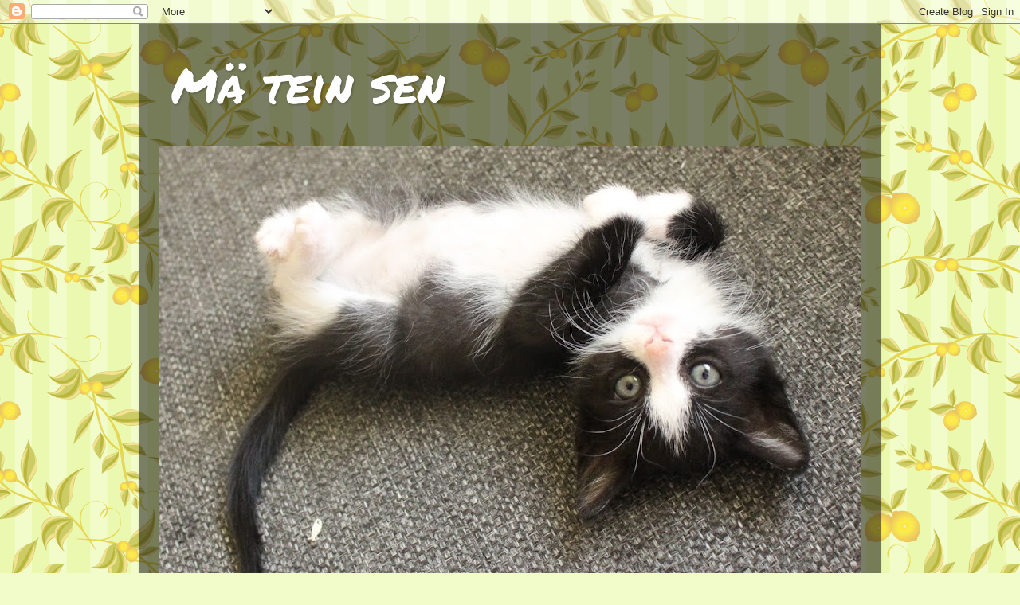

--- FILE ---
content_type: text/html; charset=UTF-8
request_url: https://miutsi.blogspot.com/2012/10/tulihan-tehtya.html
body_size: 23043
content:
<!DOCTYPE html>
<html class='v2' dir='ltr' lang='fi'>
<head>
<link href='https://www.blogger.com/static/v1/widgets/4128112664-css_bundle_v2.css' rel='stylesheet' type='text/css'/>
<meta content='width=1100' name='viewport'/>
<meta content='text/html; charset=UTF-8' http-equiv='Content-Type'/>
<meta content='blogger' name='generator'/>
<link href='https://miutsi.blogspot.com/favicon.ico' rel='icon' type='image/x-icon'/>
<link href='http://miutsi.blogspot.com/2012/10/tulihan-tehtya.html' rel='canonical'/>
<link rel="alternate" type="application/atom+xml" title="Mä tein sen - Atom" href="https://miutsi.blogspot.com/feeds/posts/default" />
<link rel="alternate" type="application/rss+xml" title="Mä tein sen - RSS" href="https://miutsi.blogspot.com/feeds/posts/default?alt=rss" />
<link rel="service.post" type="application/atom+xml" title="Mä tein sen - Atom" href="https://www.blogger.com/feeds/3991302839878248472/posts/default" />

<link rel="alternate" type="application/atom+xml" title="Mä tein sen - Atom" href="https://miutsi.blogspot.com/feeds/7617191159345323547/comments/default" />
<!--Can't find substitution for tag [blog.ieCssRetrofitLinks]-->
<link href='https://blogger.googleusercontent.com/img/b/R29vZ2xl/AVvXsEhP7_MQEzveC5MpJxPJb9kzBHruLpzlyVAIE-orM4kGcXuS72ldCDpwIStR39qp8Mu8txi2Q9bKJ4WlUKp8gyPF861nrKIIhLtl4stPtf64fjAA3WrtVdoGCpJD5FZVSn6BsP9jgN9V2fpA/s320/SUC55351.JPG' rel='image_src'/>
<meta content='http://miutsi.blogspot.com/2012/10/tulihan-tehtya.html' property='og:url'/>
<meta content='Tulihan tehtyä' property='og:title'/>
<meta content=' Sinänsä iisi-piisi-pusero. Jotain meni kuitenkin ei-niin-kun-ohjeessa. En tiedä oliko vika ohjeessa vai mun piiloblondiaivojen ymmärryksess...' property='og:description'/>
<meta content='https://blogger.googleusercontent.com/img/b/R29vZ2xl/AVvXsEhP7_MQEzveC5MpJxPJb9kzBHruLpzlyVAIE-orM4kGcXuS72ldCDpwIStR39qp8Mu8txi2Q9bKJ4WlUKp8gyPF861nrKIIhLtl4stPtf64fjAA3WrtVdoGCpJD5FZVSn6BsP9jgN9V2fpA/w1200-h630-p-k-no-nu/SUC55351.JPG' property='og:image'/>
<title>Mä tein sen: Tulihan tehtyä</title>
<style type='text/css'>@font-face{font-family:'Permanent Marker';font-style:normal;font-weight:400;font-display:swap;src:url(//fonts.gstatic.com/s/permanentmarker/v16/Fh4uPib9Iyv2ucM6pGQMWimMp004La2Cf5b6jlg.woff2)format('woff2');unicode-range:U+0000-00FF,U+0131,U+0152-0153,U+02BB-02BC,U+02C6,U+02DA,U+02DC,U+0304,U+0308,U+0329,U+2000-206F,U+20AC,U+2122,U+2191,U+2193,U+2212,U+2215,U+FEFF,U+FFFD;}</style>
<style id='page-skin-1' type='text/css'><!--
/*-----------------------------------------------
Blogger Template Style
Name:     Picture Window
Designer: Blogger
URL:      www.blogger.com
----------------------------------------------- */
/* Content
----------------------------------------------- */
body {
font: normal normal 20px Permanent Marker;
color: #d0d0d0;
background: #f2fcca url(//themes.googleusercontent.com/image?id=1CD6ZeHEPmbvUHe3wQ4phBE5gfbx6p3u4okrS2SjqsDhinEYx0hFlN9JqRxa0bULU6ICl) repeat scroll top center /* Credit: Juxtagirl (http://www.istockphoto.com/googleimages.php?id=5606933&platform=blogger) */;
}
html body .region-inner {
min-width: 0;
max-width: 100%;
width: auto;
}
.content-outer {
font-size: 90%;
}
a:link {
text-decoration:none;
color: #ff8c17;
}
a:visited {
text-decoration:none;
color: #fa6f00;
}
a:hover {
text-decoration:underline;
color: #ff9b17;
}
.content-outer {
background: transparent url(//www.blogblog.com/1kt/transparent/black50.png) repeat scroll top left;
-moz-border-radius: 0;
-webkit-border-radius: 0;
-goog-ms-border-radius: 0;
border-radius: 0;
-moz-box-shadow: 0 0 3px rgba(0, 0, 0, .15);
-webkit-box-shadow: 0 0 3px rgba(0, 0, 0, .15);
-goog-ms-box-shadow: 0 0 3px rgba(0, 0, 0, .15);
box-shadow: 0 0 3px rgba(0, 0, 0, .15);
margin: 0 auto;
}
.content-inner {
padding: 10px;
}
/* Header
----------------------------------------------- */
.header-outer {
background: transparent none repeat-x scroll top left;
_background-image: none;
color: #ffffff;
-moz-border-radius: 0;
-webkit-border-radius: 0;
-goog-ms-border-radius: 0;
border-radius: 0;
}
.Header img, .Header #header-inner {
-moz-border-radius: 0;
-webkit-border-radius: 0;
-goog-ms-border-radius: 0;
border-radius: 0;
}
.header-inner .Header .titlewrapper,
.header-inner .Header .descriptionwrapper {
padding-left: 30px;
padding-right: 30px;
}
.Header h1 {
font: normal normal 60px Permanent Marker;
text-shadow: 1px 1px 3px rgba(0, 0, 0, 0.3);
}
.Header h1 a {
color: #ffffff;
}
.Header .description {
font-size: 130%;
}
/* Tabs
----------------------------------------------- */
.tabs-inner {
margin: .5em 15px 1em;
padding: 0;
}
.tabs-inner .section {
margin: 0;
}
.tabs-inner .widget ul {
padding: 0;
background: #565656 none repeat scroll bottom;
-moz-border-radius: 0;
-webkit-border-radius: 0;
-goog-ms-border-radius: 0;
border-radius: 0;
}
.tabs-inner .widget li {
border: none;
}
.tabs-inner .widget li a {
display: inline-block;
padding: .5em 1em;
margin-right: 0;
color: #ff9900;
font: normal normal 15px Georgia, Utopia, 'Palatino Linotype', Palatino, serif;
-moz-border-radius: 0 0 0 0;
-webkit-border-top-left-radius: 0;
-webkit-border-top-right-radius: 0;
-goog-ms-border-radius: 0 0 0 0;
border-radius: 0 0 0 0;
background: transparent none no-repeat scroll top left;
border-right: 1px solid #000000;
}
.tabs-inner .widget li:first-child a {
padding-left: 1.25em;
-moz-border-radius-topleft: 0;
-moz-border-radius-bottomleft: 0;
-webkit-border-top-left-radius: 0;
-webkit-border-bottom-left-radius: 0;
-goog-ms-border-top-left-radius: 0;
-goog-ms-border-bottom-left-radius: 0;
border-top-left-radius: 0;
border-bottom-left-radius: 0;
}
.tabs-inner .widget li.selected a,
.tabs-inner .widget li a:hover {
position: relative;
z-index: 1;
background: #fa6f00 none repeat scroll bottom;
color: #ffffff;
-moz-box-shadow: 0 0 0 rgba(0, 0, 0, .15);
-webkit-box-shadow: 0 0 0 rgba(0, 0, 0, .15);
-goog-ms-box-shadow: 0 0 0 rgba(0, 0, 0, .15);
box-shadow: 0 0 0 rgba(0, 0, 0, .15);
}
/* Headings
----------------------------------------------- */
h2 {
font: normal normal 24px Permanent Marker;
text-transform: none;
color: #ffffff;
margin: .5em 0;
}
/* Main
----------------------------------------------- */
.main-outer {
background: transparent none repeat scroll top center;
-moz-border-radius: 0 0 0 0;
-webkit-border-top-left-radius: 0;
-webkit-border-top-right-radius: 0;
-webkit-border-bottom-left-radius: 0;
-webkit-border-bottom-right-radius: 0;
-goog-ms-border-radius: 0 0 0 0;
border-radius: 0 0 0 0;
-moz-box-shadow: 0 0 0 rgba(0, 0, 0, .15);
-webkit-box-shadow: 0 0 0 rgba(0, 0, 0, .15);
-goog-ms-box-shadow: 0 0 0 rgba(0, 0, 0, .15);
box-shadow: 0 0 0 rgba(0, 0, 0, .15);
}
.main-inner {
padding: 15px 20px 20px;
}
.main-inner .column-center-inner {
padding: 0 0;
}
.main-inner .column-left-inner {
padding-left: 0;
}
.main-inner .column-right-inner {
padding-right: 0;
}
/* Posts
----------------------------------------------- */
h3.post-title {
margin: 0;
font: normal normal 30px Permanent Marker;
}
.comments h4 {
margin: 1em 0 0;
font: normal normal 30px Permanent Marker;
}
.date-header span {
color: #cccccc;
}
.post-outer {
background-color: #565656;
border: solid 1px transparent;
-moz-border-radius: 0;
-webkit-border-radius: 0;
border-radius: 0;
-goog-ms-border-radius: 0;
padding: 15px 20px;
margin: 0 -20px 20px;
}
.post-body {
line-height: 1.4;
font-size: 110%;
position: relative;
}
.post-header {
margin: 0 0 1.5em;
color: #a1a1a1;
line-height: 1.6;
}
.post-footer {
margin: .5em 0 0;
color: #a1a1a1;
line-height: 1.6;
}
#blog-pager {
font-size: 140%
}
#comments .comment-author {
padding-top: 1.5em;
border-top: dashed 1px #ccc;
border-top: dashed 1px rgba(128, 128, 128, .5);
background-position: 0 1.5em;
}
#comments .comment-author:first-child {
padding-top: 0;
border-top: none;
}
.avatar-image-container {
margin: .2em 0 0;
}
/* Comments
----------------------------------------------- */
.comments .comments-content .icon.blog-author {
background-repeat: no-repeat;
background-image: url([data-uri]);
}
.comments .comments-content .loadmore a {
border-top: 1px solid #ff9b17;
border-bottom: 1px solid #ff9b17;
}
.comments .continue {
border-top: 2px solid #ff9b17;
}
/* Widgets
----------------------------------------------- */
.widget ul, .widget #ArchiveList ul.flat {
padding: 0;
list-style: none;
}
.widget ul li, .widget #ArchiveList ul.flat li {
border-top: dashed 1px #ccc;
border-top: dashed 1px rgba(128, 128, 128, .5);
}
.widget ul li:first-child, .widget #ArchiveList ul.flat li:first-child {
border-top: none;
}
.widget .post-body ul {
list-style: disc;
}
.widget .post-body ul li {
border: none;
}
/* Footer
----------------------------------------------- */
.footer-outer {
color:#d4dd00;
background: transparent none repeat scroll top center;
-moz-border-radius: 0 0 0 0;
-webkit-border-top-left-radius: 0;
-webkit-border-top-right-radius: 0;
-webkit-border-bottom-left-radius: 0;
-webkit-border-bottom-right-radius: 0;
-goog-ms-border-radius: 0 0 0 0;
border-radius: 0 0 0 0;
-moz-box-shadow: 0 0 0 rgba(0, 0, 0, .15);
-webkit-box-shadow: 0 0 0 rgba(0, 0, 0, .15);
-goog-ms-box-shadow: 0 0 0 rgba(0, 0, 0, .15);
box-shadow: 0 0 0 rgba(0, 0, 0, .15);
}
.footer-inner {
padding: 10px 20px 20px;
}
.footer-outer a {
color: #ff9900;
}
.footer-outer a:visited {
color: #dd7700;
}
.footer-outer a:hover {
color: #ffaa00;
}
.footer-outer .widget h2 {
color: #ffffff;
}
/* Mobile
----------------------------------------------- */
html body.mobile {
height: auto;
}
html body.mobile {
min-height: 480px;
background-size: 100% auto;
}
.mobile .body-fauxcolumn-outer {
background: transparent none repeat scroll top left;
}
html .mobile .mobile-date-outer, html .mobile .blog-pager {
border-bottom: none;
background: transparent none repeat scroll top center;
margin-bottom: 10px;
}
.mobile .date-outer {
background: transparent none repeat scroll top center;
}
.mobile .header-outer, .mobile .main-outer,
.mobile .post-outer, .mobile .footer-outer {
-moz-border-radius: 0;
-webkit-border-radius: 0;
-goog-ms-border-radius: 0;
border-radius: 0;
}
.mobile .content-outer,
.mobile .main-outer,
.mobile .post-outer {
background: inherit;
border: none;
}
.mobile .content-outer {
font-size: 100%;
}
.mobile-link-button {
background-color: #ff8c17;
}
.mobile-link-button a:link, .mobile-link-button a:visited {
color: #565656;
}
.mobile-index-contents {
color: #d0d0d0;
}
.mobile .tabs-inner .PageList .widget-content {
background: #fa6f00 none repeat scroll bottom;
color: #ffffff;
}
.mobile .tabs-inner .PageList .widget-content .pagelist-arrow {
border-left: 1px solid #000000;
}

--></style>
<style id='template-skin-1' type='text/css'><!--
body {
min-width: 930px;
}
.content-outer, .content-fauxcolumn-outer, .region-inner {
min-width: 930px;
max-width: 930px;
_width: 930px;
}
.main-inner .columns {
padding-left: 180px;
padding-right: 180px;
}
.main-inner .fauxcolumn-center-outer {
left: 180px;
right: 180px;
/* IE6 does not respect left and right together */
_width: expression(this.parentNode.offsetWidth -
parseInt("180px") -
parseInt("180px") + 'px');
}
.main-inner .fauxcolumn-left-outer {
width: 180px;
}
.main-inner .fauxcolumn-right-outer {
width: 180px;
}
.main-inner .column-left-outer {
width: 180px;
right: 100%;
margin-left: -180px;
}
.main-inner .column-right-outer {
width: 180px;
margin-right: -180px;
}
#layout {
min-width: 0;
}
#layout .content-outer {
min-width: 0;
width: 800px;
}
#layout .region-inner {
min-width: 0;
width: auto;
}
body#layout div.add_widget {
padding: 8px;
}
body#layout div.add_widget a {
margin-left: 32px;
}
--></style>
<style>
    body {background-image:url(\/\/themes.googleusercontent.com\/image?id=1CD6ZeHEPmbvUHe3wQ4phBE5gfbx6p3u4okrS2SjqsDhinEYx0hFlN9JqRxa0bULU6ICl);}
    
@media (max-width: 200px) { body {background-image:url(\/\/themes.googleusercontent.com\/image?id=1CD6ZeHEPmbvUHe3wQ4phBE5gfbx6p3u4okrS2SjqsDhinEYx0hFlN9JqRxa0bULU6ICl&options=w200);}}
@media (max-width: 400px) and (min-width: 201px) { body {background-image:url(\/\/themes.googleusercontent.com\/image?id=1CD6ZeHEPmbvUHe3wQ4phBE5gfbx6p3u4okrS2SjqsDhinEYx0hFlN9JqRxa0bULU6ICl&options=w400);}}
@media (max-width: 800px) and (min-width: 401px) { body {background-image:url(\/\/themes.googleusercontent.com\/image?id=1CD6ZeHEPmbvUHe3wQ4phBE5gfbx6p3u4okrS2SjqsDhinEYx0hFlN9JqRxa0bULU6ICl&options=w800);}}
@media (max-width: 1200px) and (min-width: 801px) { body {background-image:url(\/\/themes.googleusercontent.com\/image?id=1CD6ZeHEPmbvUHe3wQ4phBE5gfbx6p3u4okrS2SjqsDhinEYx0hFlN9JqRxa0bULU6ICl&options=w1200);}}
/* Last tag covers anything over one higher than the previous max-size cap. */
@media (min-width: 1201px) { body {background-image:url(\/\/themes.googleusercontent.com\/image?id=1CD6ZeHEPmbvUHe3wQ4phBE5gfbx6p3u4okrS2SjqsDhinEYx0hFlN9JqRxa0bULU6ICl&options=w1600);}}
  </style>
<link href='https://www.blogger.com/dyn-css/authorization.css?targetBlogID=3991302839878248472&amp;zx=9550433e-1627-428c-901d-1bb0327dea27' media='none' onload='if(media!=&#39;all&#39;)media=&#39;all&#39;' rel='stylesheet'/><noscript><link href='https://www.blogger.com/dyn-css/authorization.css?targetBlogID=3991302839878248472&amp;zx=9550433e-1627-428c-901d-1bb0327dea27' rel='stylesheet'/></noscript>
<meta name='google-adsense-platform-account' content='ca-host-pub-1556223355139109'/>
<meta name='google-adsense-platform-domain' content='blogspot.com'/>

</head>
<body class='loading variant-screen'>
<div class='navbar section' id='navbar' name='Navigointipalkki'><div class='widget Navbar' data-version='1' id='Navbar1'><script type="text/javascript">
    function setAttributeOnload(object, attribute, val) {
      if(window.addEventListener) {
        window.addEventListener('load',
          function(){ object[attribute] = val; }, false);
      } else {
        window.attachEvent('onload', function(){ object[attribute] = val; });
      }
    }
  </script>
<div id="navbar-iframe-container"></div>
<script type="text/javascript" src="https://apis.google.com/js/platform.js"></script>
<script type="text/javascript">
      gapi.load("gapi.iframes:gapi.iframes.style.bubble", function() {
        if (gapi.iframes && gapi.iframes.getContext) {
          gapi.iframes.getContext().openChild({
              url: 'https://www.blogger.com/navbar/3991302839878248472?po\x3d7617191159345323547\x26origin\x3dhttps://miutsi.blogspot.com',
              where: document.getElementById("navbar-iframe-container"),
              id: "navbar-iframe"
          });
        }
      });
    </script><script type="text/javascript">
(function() {
var script = document.createElement('script');
script.type = 'text/javascript';
script.src = '//pagead2.googlesyndication.com/pagead/js/google_top_exp.js';
var head = document.getElementsByTagName('head')[0];
if (head) {
head.appendChild(script);
}})();
</script>
</div></div>
<div class='body-fauxcolumns'>
<div class='fauxcolumn-outer body-fauxcolumn-outer'>
<div class='cap-top'>
<div class='cap-left'></div>
<div class='cap-right'></div>
</div>
<div class='fauxborder-left'>
<div class='fauxborder-right'></div>
<div class='fauxcolumn-inner'>
</div>
</div>
<div class='cap-bottom'>
<div class='cap-left'></div>
<div class='cap-right'></div>
</div>
</div>
</div>
<div class='content'>
<div class='content-fauxcolumns'>
<div class='fauxcolumn-outer content-fauxcolumn-outer'>
<div class='cap-top'>
<div class='cap-left'></div>
<div class='cap-right'></div>
</div>
<div class='fauxborder-left'>
<div class='fauxborder-right'></div>
<div class='fauxcolumn-inner'>
</div>
</div>
<div class='cap-bottom'>
<div class='cap-left'></div>
<div class='cap-right'></div>
</div>
</div>
</div>
<div class='content-outer'>
<div class='content-cap-top cap-top'>
<div class='cap-left'></div>
<div class='cap-right'></div>
</div>
<div class='fauxborder-left content-fauxborder-left'>
<div class='fauxborder-right content-fauxborder-right'></div>
<div class='content-inner'>
<header>
<div class='header-outer'>
<div class='header-cap-top cap-top'>
<div class='cap-left'></div>
<div class='cap-right'></div>
</div>
<div class='fauxborder-left header-fauxborder-left'>
<div class='fauxborder-right header-fauxborder-right'></div>
<div class='region-inner header-inner'>
<div class='header section' id='header' name='Otsikko'><div class='widget Header' data-version='1' id='Header1'>
<div id='header-inner'>
<div class='titlewrapper'>
<h1 class='title'>
<a href='https://miutsi.blogspot.com/'>
Mä tein sen
</a>
</h1>
</div>
<div class='descriptionwrapper'>
<p class='description'><span>
</span></p>
</div>
</div>
</div></div>
</div>
</div>
<div class='header-cap-bottom cap-bottom'>
<div class='cap-left'></div>
<div class='cap-right'></div>
</div>
</div>
</header>
<div class='tabs-outer'>
<div class='tabs-cap-top cap-top'>
<div class='cap-left'></div>
<div class='cap-right'></div>
</div>
<div class='fauxborder-left tabs-fauxborder-left'>
<div class='fauxborder-right tabs-fauxborder-right'></div>
<div class='region-inner tabs-inner'>
<div class='tabs section' id='crosscol' name='Kaikki sarakkeet'><div class='widget Image' data-version='1' id='Image1'>
<h2>blogikisu</h2>
<div class='widget-content'>
<img alt='blogikisu' height='582' id='Image1_img' src='https://blogger.googleusercontent.com/img/b/R29vZ2xl/AVvXsEjCUj-8VvEzRDTPq8B3GiJuDAVWj9p-653mdX5pr6fAhz1vDyxzGDDWFpO_wfZhhkQRQ9uxiVhtaLvsPJiN-m4m_A-dfxUjF1dDZGsFZ5davCN3qreDLgi4IGC8YYWLPVrBUm7IwZC7q1vC/s880/IMG_7007.JPG' width='880'/>
<br/>
</div>
<div class='clear'></div>
</div></div>
<div class='tabs section' id='crosscol-overflow' name='Cross-Column 2'><div class='widget Text' data-version='1' id='Text1'>
<div class='widget-content'>
<span style="color:#3333ff;">Tervetuloa käsitöiden, tuunailun, leivonnan ja yleisen höpötyksen pariin. Toivottavasti viihdyt :)<br/></span><br/>
</div>
<div class='clear'></div>
</div><div class='widget PageList' data-version='1' id='PageList1'>
<h2>Sivut</h2>
<div class='widget-content'>
<ul>
<li>
<a href='https://miutsi.blogspot.com/'>Etusivu</a>
</li>
<li>
<a href='https://miutsi.blogspot.com/p/ohje-klipsikukkaro.html'>Ohje: klipsikukkaro</a>
</li>
<li>
<a href='https://miutsi.blogspot.com/p/ristipisto-cherubs.html'>Ristipisto: Cherubs</a>
</li>
</ul>
<div class='clear'></div>
</div>
</div></div>
</div>
</div>
<div class='tabs-cap-bottom cap-bottom'>
<div class='cap-left'></div>
<div class='cap-right'></div>
</div>
</div>
<div class='main-outer'>
<div class='main-cap-top cap-top'>
<div class='cap-left'></div>
<div class='cap-right'></div>
</div>
<div class='fauxborder-left main-fauxborder-left'>
<div class='fauxborder-right main-fauxborder-right'></div>
<div class='region-inner main-inner'>
<div class='columns fauxcolumns'>
<div class='fauxcolumn-outer fauxcolumn-center-outer'>
<div class='cap-top'>
<div class='cap-left'></div>
<div class='cap-right'></div>
</div>
<div class='fauxborder-left'>
<div class='fauxborder-right'></div>
<div class='fauxcolumn-inner'>
</div>
</div>
<div class='cap-bottom'>
<div class='cap-left'></div>
<div class='cap-right'></div>
</div>
</div>
<div class='fauxcolumn-outer fauxcolumn-left-outer'>
<div class='cap-top'>
<div class='cap-left'></div>
<div class='cap-right'></div>
</div>
<div class='fauxborder-left'>
<div class='fauxborder-right'></div>
<div class='fauxcolumn-inner'>
</div>
</div>
<div class='cap-bottom'>
<div class='cap-left'></div>
<div class='cap-right'></div>
</div>
</div>
<div class='fauxcolumn-outer fauxcolumn-right-outer'>
<div class='cap-top'>
<div class='cap-left'></div>
<div class='cap-right'></div>
</div>
<div class='fauxborder-left'>
<div class='fauxborder-right'></div>
<div class='fauxcolumn-inner'>
</div>
</div>
<div class='cap-bottom'>
<div class='cap-left'></div>
<div class='cap-right'></div>
</div>
</div>
<!-- corrects IE6 width calculation -->
<div class='columns-inner'>
<div class='column-center-outer'>
<div class='column-center-inner'>
<div class='main section' id='main' name='Ensisijainen'><div class='widget Blog' data-version='1' id='Blog1'>
<div class='blog-posts hfeed'>

          <div class="date-outer">
        
<h2 class='date-header'><span>perjantai 19. lokakuuta 2012</span></h2>

          <div class="date-posts">
        
<div class='post-outer'>
<div class='post hentry uncustomized-post-template' itemprop='blogPost' itemscope='itemscope' itemtype='http://schema.org/BlogPosting'>
<meta content='https://blogger.googleusercontent.com/img/b/R29vZ2xl/AVvXsEhP7_MQEzveC5MpJxPJb9kzBHruLpzlyVAIE-orM4kGcXuS72ldCDpwIStR39qp8Mu8txi2Q9bKJ4WlUKp8gyPF861nrKIIhLtl4stPtf64fjAA3WrtVdoGCpJD5FZVSn6BsP9jgN9V2fpA/s320/SUC55351.JPG' itemprop='image_url'/>
<meta content='3991302839878248472' itemprop='blogId'/>
<meta content='7617191159345323547' itemprop='postId'/>
<a name='7617191159345323547'></a>
<h3 class='post-title entry-title' itemprop='name'>
Tulihan tehtyä
</h3>
<div class='post-header'>
<div class='post-header-line-1'></div>
</div>
<div class='post-body entry-content' id='post-body-7617191159345323547' itemprop='description articleBody'>
<div align="center">
<span style="font-family: Trebuchet MS; font-size: large;">Sinänsä iisi-piisi-pusero. Jotain meni kuitenkin ei-niin-kun-ohjeessa. En tiedä oliko vika ohjeessa vai mun piiloblondiaivojen ymmärryksessä. Pusero kuitenkin tuli valmiiksi ja kuulemma kelpaa kunhan vaan nepparit saa iskettyä halkioon. Että olen tässä vuosien saatossa oppinut tuntemaan ukkoni. </span></div>
<div align="center">
<br /></div>
<div class="separator" style="clear: both; text-align: center;">
<a href="https://blogger.googleusercontent.com/img/b/R29vZ2xl/AVvXsEhP7_MQEzveC5MpJxPJb9kzBHruLpzlyVAIE-orM4kGcXuS72ldCDpwIStR39qp8Mu8txi2Q9bKJ4WlUKp8gyPF861nrKIIhLtl4stPtf64fjAA3WrtVdoGCpJD5FZVSn6BsP9jgN9V2fpA/s1600/SUC55351.JPG" imageanchor="1" style="margin-left: 1em; margin-right: 1em;"><img border="0" height="320" nea="true" src="https://blogger.googleusercontent.com/img/b/R29vZ2xl/AVvXsEhP7_MQEzveC5MpJxPJb9kzBHruLpzlyVAIE-orM4kGcXuS72ldCDpwIStR39qp8Mu8txi2Q9bKJ4WlUKp8gyPF861nrKIIhLtl4stPtf64fjAA3WrtVdoGCpJD5FZVSn6BsP9jgN9V2fpA/s320/SUC55351.JPG" width="225" /></a></div>
<div align="center" style="border-bottom: medium none; border-left: medium none; border-right: medium none; border-top: medium none;">
<span style="font-family: Trebuchet MS; font-size: large;">Tässä mun versio. Kangas JättiRätistä. On niin isänmaallista, vai mitä ;) </span></div>
<div align="center">
<br /></div>
<br />
<div class="separator" style="clear: both; text-align: center;">
<a href="https://blogger.googleusercontent.com/img/b/R29vZ2xl/AVvXsEiae4eQDeunpVhO8VwfeAkTTl8G9WZbYc91I2SHBY1LtbeqPHsYSUhswERqSXx1YqFbKp0PxnQ1q05DmDG7pY9ZekqAtlDLB9Rkafcfo7tGucBHAfFppSIpR1BgHQZKn8NJNHRDwQtLFAcH/s1600/SUC55353.JPG" imageanchor="1" style="margin-left: 1em; margin-right: 1em;"><img border="0" height="320" nea="true" src="https://blogger.googleusercontent.com/img/b/R29vZ2xl/AVvXsEiae4eQDeunpVhO8VwfeAkTTl8G9WZbYc91I2SHBY1LtbeqPHsYSUhswERqSXx1YqFbKp0PxnQ1q05DmDG7pY9ZekqAtlDLB9Rkafcfo7tGucBHAfFppSIpR1BgHQZKn8NJNHRDwQtLFAcH/s320/SUC55353.JPG" width="254" /></a></div>
<div align="center">
<span style="font-family: Trebuchet MS; font-size: large;">Ja tässä kuva lehdestä.&nbsp;Ohje on Suuri Käsityölehti 6-7/2004. 10 pistettä ja papukaija-merkki sille joka hoksaa mikä ei menny niin kun ohjeessa... ;)</span></div>
<div align="center">
<br /></div>
<div align="center">
<span style="font-family: Trebuchet MS; font-size: large;">Jaa, että mikskö teen niin paljon vuoden 2004 ohjeilla. Ihan siitä yksinkertaisesta syystä, että tuona vuonna tilasin itelleni Suuren Käsityölehden. Niitä sitten selailemalla ja ohjeita muokkaillen teen vaatteita yhdelle jos toiselle. Nyt tosin ostin uuden lehden kun sai kaks yhden hinnalla. Ja olihan siellä sellaisia toteutettavia ohjeita. Niistä lisää sitku pääsen siihen vaiheeseen, että ovat toteutuksessa. Sen vaan nyt huomasin, että meidän muksuille ei ole Suuressa Käsityölehdessä ommeltavaa. Koot kun loppu tohon 146 cm:iin ja likkakin kun tarttee mielellään jo 150 cm kokoja. </span></div>
<div align="center">
<br /></div>
<div align="center">
<span style="font-family: Trebuchet MS; font-size: large;">Niin ja se muka-pieleen mennyt kohta on pääntien etuhalkio. En ymmärrä, että mikä siinä meni vikaan. Siskolle yritin selittää tänään (ei oltu meillä ja mulla ei ollu ohjetta mukana) ja hän sano, että vikaan meni siinä halkiokaitale -kohdassa. No, täytyy varmaan näyttää hänelle ohjetta kun seuraavan kerran tulee käymään. Mutta tosiaan, onneks kelpaa noin (neppareilla lisättynä). Ai niin, joitain muutakin omaa muokkausta: ohjeessa on helmassa halkiot, mun versiossa ei ole. Eikä mulla noita raitojakaan ole. </span></div>
<div style='clear: both;'></div>
</div>
<div class='post-footer'>
<div class='post-footer-line post-footer-line-1'>
<span class='post-author vcard'>
Lähettänyt
<span class='fn' itemprop='author' itemscope='itemscope' itemtype='http://schema.org/Person'>
<meta content='https://www.blogger.com/profile/08982428822223669047' itemprop='url'/>
<a class='g-profile' href='https://www.blogger.com/profile/08982428822223669047' rel='author' title='author profile'>
<span itemprop='name'>miutsi</span>
</a>
</span>
</span>
<span class='post-timestamp'>
klo
<meta content='http://miutsi.blogspot.com/2012/10/tulihan-tehtya.html' itemprop='url'/>
<a class='timestamp-link' href='https://miutsi.blogspot.com/2012/10/tulihan-tehtya.html' rel='bookmark' title='permanent link'><abbr class='published' itemprop='datePublished' title='2012-10-19T18:54:00+03:00'>6:54 ip.</abbr></a>
</span>
<span class='post-comment-link'>
</span>
<span class='post-icons'>
<span class='item-control blog-admin pid-1888920369'>
<a href='https://www.blogger.com/post-edit.g?blogID=3991302839878248472&postID=7617191159345323547&from=pencil' title='Muokkaa tekstiä'>
<img alt='' class='icon-action' height='18' src='https://resources.blogblog.com/img/icon18_edit_allbkg.gif' width='18'/>
</a>
</span>
</span>
<div class='post-share-buttons goog-inline-block'>
<a class='goog-inline-block share-button sb-email' href='https://www.blogger.com/share-post.g?blogID=3991302839878248472&postID=7617191159345323547&target=email' target='_blank' title='Kohteen lähettäminen sähköpostitse'><span class='share-button-link-text'>Kohteen lähettäminen sähköpostitse</span></a><a class='goog-inline-block share-button sb-blog' href='https://www.blogger.com/share-post.g?blogID=3991302839878248472&postID=7617191159345323547&target=blog' onclick='window.open(this.href, "_blank", "height=270,width=475"); return false;' target='_blank' title='Bloggaa tästä!'><span class='share-button-link-text'>Bloggaa tästä!</span></a><a class='goog-inline-block share-button sb-twitter' href='https://www.blogger.com/share-post.g?blogID=3991302839878248472&postID=7617191159345323547&target=twitter' target='_blank' title='Jaa X:ssä'><span class='share-button-link-text'>Jaa X:ssä</span></a><a class='goog-inline-block share-button sb-facebook' href='https://www.blogger.com/share-post.g?blogID=3991302839878248472&postID=7617191159345323547&target=facebook' onclick='window.open(this.href, "_blank", "height=430,width=640"); return false;' target='_blank' title='Jaa Facebookiin'><span class='share-button-link-text'>Jaa Facebookiin</span></a><a class='goog-inline-block share-button sb-pinterest' href='https://www.blogger.com/share-post.g?blogID=3991302839878248472&postID=7617191159345323547&target=pinterest' target='_blank' title='Jaa Pinterestiin'><span class='share-button-link-text'>Jaa Pinterestiin</span></a>
</div>
</div>
<div class='post-footer-line post-footer-line-2'>
<span class='post-labels'>
Tunnisteet:
<a href='https://miutsi.blogspot.com/search/label/Miehelle' rel='tag'>Miehelle</a>,
<a href='https://miutsi.blogspot.com/search/label/Ompelu' rel='tag'>Ompelu</a>,
<a href='https://miutsi.blogspot.com/search/label/Yleine' rel='tag'>Yleine</a>
</span>
</div>
<div class='post-footer-line post-footer-line-3'>
<span class='post-location'>
</span>
</div>
</div>
</div>
<div class='comments' id='comments'>
<a name='comments'></a>
<h4>1 kommentti:</h4>
<div class='comments-content'>
<script async='async' src='' type='text/javascript'></script>
<script type='text/javascript'>
    (function() {
      var items = null;
      var msgs = null;
      var config = {};

// <![CDATA[
      var cursor = null;
      if (items && items.length > 0) {
        cursor = parseInt(items[items.length - 1].timestamp) + 1;
      }

      var bodyFromEntry = function(entry) {
        var text = (entry &&
                    ((entry.content && entry.content.$t) ||
                     (entry.summary && entry.summary.$t))) ||
            '';
        if (entry && entry.gd$extendedProperty) {
          for (var k in entry.gd$extendedProperty) {
            if (entry.gd$extendedProperty[k].name == 'blogger.contentRemoved') {
              return '<span class="deleted-comment">' + text + '</span>';
            }
          }
        }
        return text;
      }

      var parse = function(data) {
        cursor = null;
        var comments = [];
        if (data && data.feed && data.feed.entry) {
          for (var i = 0, entry; entry = data.feed.entry[i]; i++) {
            var comment = {};
            // comment ID, parsed out of the original id format
            var id = /blog-(\d+).post-(\d+)/.exec(entry.id.$t);
            comment.id = id ? id[2] : null;
            comment.body = bodyFromEntry(entry);
            comment.timestamp = Date.parse(entry.published.$t) + '';
            if (entry.author && entry.author.constructor === Array) {
              var auth = entry.author[0];
              if (auth) {
                comment.author = {
                  name: (auth.name ? auth.name.$t : undefined),
                  profileUrl: (auth.uri ? auth.uri.$t : undefined),
                  avatarUrl: (auth.gd$image ? auth.gd$image.src : undefined)
                };
              }
            }
            if (entry.link) {
              if (entry.link[2]) {
                comment.link = comment.permalink = entry.link[2].href;
              }
              if (entry.link[3]) {
                var pid = /.*comments\/default\/(\d+)\?.*/.exec(entry.link[3].href);
                if (pid && pid[1]) {
                  comment.parentId = pid[1];
                }
              }
            }
            comment.deleteclass = 'item-control blog-admin';
            if (entry.gd$extendedProperty) {
              for (var k in entry.gd$extendedProperty) {
                if (entry.gd$extendedProperty[k].name == 'blogger.itemClass') {
                  comment.deleteclass += ' ' + entry.gd$extendedProperty[k].value;
                } else if (entry.gd$extendedProperty[k].name == 'blogger.displayTime') {
                  comment.displayTime = entry.gd$extendedProperty[k].value;
                }
              }
            }
            comments.push(comment);
          }
        }
        return comments;
      };

      var paginator = function(callback) {
        if (hasMore()) {
          var url = config.feed + '?alt=json&v=2&orderby=published&reverse=false&max-results=50';
          if (cursor) {
            url += '&published-min=' + new Date(cursor).toISOString();
          }
          window.bloggercomments = function(data) {
            var parsed = parse(data);
            cursor = parsed.length < 50 ? null
                : parseInt(parsed[parsed.length - 1].timestamp) + 1
            callback(parsed);
            window.bloggercomments = null;
          }
          url += '&callback=bloggercomments';
          var script = document.createElement('script');
          script.type = 'text/javascript';
          script.src = url;
          document.getElementsByTagName('head')[0].appendChild(script);
        }
      };
      var hasMore = function() {
        return !!cursor;
      };
      var getMeta = function(key, comment) {
        if ('iswriter' == key) {
          var matches = !!comment.author
              && comment.author.name == config.authorName
              && comment.author.profileUrl == config.authorUrl;
          return matches ? 'true' : '';
        } else if ('deletelink' == key) {
          return config.baseUri + '/comment/delete/'
               + config.blogId + '/' + comment.id;
        } else if ('deleteclass' == key) {
          return comment.deleteclass;
        }
        return '';
      };

      var replybox = null;
      var replyUrlParts = null;
      var replyParent = undefined;

      var onReply = function(commentId, domId) {
        if (replybox == null) {
          // lazily cache replybox, and adjust to suit this style:
          replybox = document.getElementById('comment-editor');
          if (replybox != null) {
            replybox.height = '250px';
            replybox.style.display = 'block';
            replyUrlParts = replybox.src.split('#');
          }
        }
        if (replybox && (commentId !== replyParent)) {
          replybox.src = '';
          document.getElementById(domId).insertBefore(replybox, null);
          replybox.src = replyUrlParts[0]
              + (commentId ? '&parentID=' + commentId : '')
              + '#' + replyUrlParts[1];
          replyParent = commentId;
        }
      };

      var hash = (window.location.hash || '#').substring(1);
      var startThread, targetComment;
      if (/^comment-form_/.test(hash)) {
        startThread = hash.substring('comment-form_'.length);
      } else if (/^c[0-9]+$/.test(hash)) {
        targetComment = hash.substring(1);
      }

      // Configure commenting API:
      var configJso = {
        'maxDepth': config.maxThreadDepth
      };
      var provider = {
        'id': config.postId,
        'data': items,
        'loadNext': paginator,
        'hasMore': hasMore,
        'getMeta': getMeta,
        'onReply': onReply,
        'rendered': true,
        'initComment': targetComment,
        'initReplyThread': startThread,
        'config': configJso,
        'messages': msgs
      };

      var render = function() {
        if (window.goog && window.goog.comments) {
          var holder = document.getElementById('comment-holder');
          window.goog.comments.render(holder, provider);
        }
      };

      // render now, or queue to render when library loads:
      if (window.goog && window.goog.comments) {
        render();
      } else {
        window.goog = window.goog || {};
        window.goog.comments = window.goog.comments || {};
        window.goog.comments.loadQueue = window.goog.comments.loadQueue || [];
        window.goog.comments.loadQueue.push(render);
      }
    })();
// ]]>
  </script>
<div id='comment-holder'>
<div class="comment-thread toplevel-thread"><ol id="top-ra"><li class="comment" id="c2955039495905027598"><div class="avatar-image-container"><img src="//resources.blogblog.com/img/blank.gif" alt=""/></div><div class="comment-block"><div class="comment-header"><cite class="user">mummeli</cite><span class="icon user "></span><span class="datetime secondary-text"><a rel="nofollow" href="https://miutsi.blogspot.com/2012/10/tulihan-tehtya.html?showComment=1350981081884#c2955039495905027598">23. lokakuuta 2012 klo 11.31</a></span></div><p class="comment-content">Ei hyvijä ohjeita/malleja kannata hävittää kyllä niitä aina joskus kuitenkin tarvitsee.<br>Minun ohjeet/mallit on todella vanhoja vuosilta<br>-40 ja -50 luvulta. &quot;en nyt ite ole niin vanha&quot; Silloin tehtiin naisellisia naisten vaatteita.<br></p><span class="comment-actions secondary-text"><a class="comment-reply" target="_self" data-comment-id="2955039495905027598">Vastaa</a><span class="item-control blog-admin blog-admin pid-331275128"><a target="_self" href="https://www.blogger.com/comment/delete/3991302839878248472/2955039495905027598">Poista</a></span></span></div><div class="comment-replies"><div id="c2955039495905027598-rt" class="comment-thread inline-thread hidden"><span class="thread-toggle thread-expanded"><span class="thread-arrow"></span><span class="thread-count"><a target="_self">Vastaukset</a></span></span><ol id="c2955039495905027598-ra" class="thread-chrome thread-expanded"><div></div><div id="c2955039495905027598-continue" class="continue"><a class="comment-reply" target="_self" data-comment-id="2955039495905027598">Vastaa</a></div></ol></div></div><div class="comment-replybox-single" id="c2955039495905027598-ce"></div></li></ol><div id="top-continue" class="continue"><a class="comment-reply" target="_self">Lisää kommentti</a></div><div class="comment-replybox-thread" id="top-ce"></div><div class="loadmore hidden" data-post-id="7617191159345323547"><a target="_self">Lataa lisää...</a></div></div>
</div>
</div>
<p class='comment-footer'>
<div class='comment-form'>
<a name='comment-form'></a>
<p>
</p>
<a href='https://www.blogger.com/comment/frame/3991302839878248472?po=7617191159345323547&hl=fi&saa=85391&origin=https://miutsi.blogspot.com' id='comment-editor-src'></a>
<iframe allowtransparency='true' class='blogger-iframe-colorize blogger-comment-from-post' frameborder='0' height='410px' id='comment-editor' name='comment-editor' src='' width='100%'></iframe>
<script src='https://www.blogger.com/static/v1/jsbin/1345082660-comment_from_post_iframe.js' type='text/javascript'></script>
<script type='text/javascript'>
      BLOG_CMT_createIframe('https://www.blogger.com/rpc_relay.html');
    </script>
</div>
</p>
<div id='backlinks-container'>
<div id='Blog1_backlinks-container'>
</div>
</div>
</div>
</div>

        </div></div>
      
</div>
<div class='blog-pager' id='blog-pager'>
<span id='blog-pager-newer-link'>
<a class='blog-pager-newer-link' href='https://miutsi.blogspot.com/2012/10/itelle-kans.html' id='Blog1_blog-pager-newer-link' title='Uudempi teksti'>Uudempi teksti</a>
</span>
<span id='blog-pager-older-link'>
<a class='blog-pager-older-link' href='https://miutsi.blogspot.com/2012/10/lisaa-polloilya.html' id='Blog1_blog-pager-older-link' title='Vanhempi viesti'>Vanhempi viesti</a>
</span>
<a class='home-link' href='https://miutsi.blogspot.com/'>Etusivu</a>
</div>
<div class='clear'></div>
<div class='post-feeds'>
<div class='feed-links'>
Tilaa:
<a class='feed-link' href='https://miutsi.blogspot.com/feeds/7617191159345323547/comments/default' target='_blank' type='application/atom+xml'>Lähetä kommentteja (Atom)</a>
</div>
</div>
</div></div>
</div>
</div>
<div class='column-left-outer'>
<div class='column-left-inner'>
<aside>
<div class='sidebar section' id='sidebar-left-1'><div class='widget Stats' data-version='1' id='Stats1'>
<h2>Näin pal tääl on käyny</h2>
<div class='widget-content'>
<div id='Stats1_content' style='display: none;'>
<span class='counter-wrapper graph-counter-wrapper' id='Stats1_totalCount'>
</span>
<div class='clear'></div>
</div>
</div>
</div><div class='widget BlogList' data-version='1' id='BlogList1'>
<h2 class='title'>Nää o kivoi, näis mää käy</h2>
<div class='widget-content'>
<div class='blog-list-container' id='BlogList1_container'>
<ul id='BlogList1_blogs'>
<li style='display: block;'>
<div class='blog-icon'>
<img data-lateloadsrc='https://lh3.googleusercontent.com/blogger_img_proxy/AEn0k_siXFSVoMAo__7eZCdTvfgnhGXQ_oaNmGhUvbKkzE8KRN5nFwRUXKiYUSJUmEnDA0UzdWEKZjYP5SEKx2yynfuCzPkC7aYjBMTTbT1dhTj0zBtUpSWv9UY=s16-w16-h16' height='16' width='16'/>
</div>
<div class='blog-content'>
<div class='blog-title'>
<a href='http://kakkupuotimariannika.blogspot.com/' target='_blank'>
Kakkupuoti MariAnnika</a>
</div>
<div class='item-content'>
<span class='item-title'>
<a href='http://kakkupuotimariannika.blogspot.com/2026/01/keltainen-juhlakakku.html' target='_blank'>
Keltainen juhlakakku
</a>
</span>
<div class='item-time'>
3 päivää sitten
</div>
</div>
</div>
<div style='clear: both;'></div>
</li>
<li style='display: block;'>
<div class='blog-icon'>
<img data-lateloadsrc='https://lh3.googleusercontent.com/blogger_img_proxy/AEn0k_uPBoVyP7870cnUAFjiGUF-p_K5kFaR6tyeTstDLCv0yHNqOAHSehGrWoWJXLDpBtTTEVFQVKOo1JvBG8JaqAeaDIWrjwcJ=s16-w16-h16' height='16' width='16'/>
</div>
<div class='blog-content'>
<div class='blog-title'>
<a href='https://www.haaraamo.fi/' target='_blank'>
Hääräämö</a>
</div>
<div class='item-content'>
<span class='item-title'>
<a href='https://www.haaraamo.fi/2026/01/Suomen-taiteen-kultakausi-toiminnallisesti.html' target='_blank'>
Suomen taiteen kultakausi toiminnallisesti
</a>
</span>
<div class='item-time'>
4 päivää sitten
</div>
</div>
</div>
<div style='clear: both;'></div>
</li>
<li style='display: block;'>
<div class='blog-icon'>
<img data-lateloadsrc='https://lh3.googleusercontent.com/blogger_img_proxy/AEn0k_swkvLXRNjxMTJavrafKUJVlaBvBLyobIaI5GmptsVLpyYDGd38U_cINYJDoGPSu4RfufYhKM2g07QZtOVUl2erCrRn1LS4TnazOqd_etvPqw=s16-w16-h16' height='16' width='16'/>
</div>
<div class='blog-content'>
<div class='blog-title'>
<a href='https://susunsilmukat.blogspot.com/' target='_blank'>
Susun Silmukat</a>
</div>
<div class='item-content'>
<span class='item-title'>
<a href='https://susunsilmukat.blogspot.com/2026/01/loppuvuosi-2025.html' target='_blank'>
Loppuvuosi 2025
</a>
</span>
<div class='item-time'>
4 päivää sitten
</div>
</div>
</div>
<div style='clear: both;'></div>
</li>
<li style='display: block;'>
<div class='blog-icon'>
<img data-lateloadsrc='https://lh3.googleusercontent.com/blogger_img_proxy/AEn0k_v-0zbimDF__wY-LxG6VMMYL4W-RcWF0CW3Wy1om1PQ-3PddQwP6GbV5hyjNtVXba0-CgIAQmjeMsFiZrvtcdVjv7n4ygDg1qr-AD_NuQGum8Aj=s16-w16-h16' height='16' width='16'/>
</div>
<div class='blog-content'>
<div class='blog-title'>
<a href='http://marplepuikoissa.blogspot.com/' target='_blank'>
Marplen elämästä</a>
</div>
<div class='item-content'>
<span class='item-title'>
<a href='http://marplepuikoissa.blogspot.com/2025/10/in-what-castle-was-our-princess-again.html' target='_blank'>
In what castle was our princess again?
</a>
</span>
<div class='item-time'>
2 kuukautta sitten
</div>
</div>
</div>
<div style='clear: both;'></div>
</li>
<li style='display: block;'>
<div class='blog-icon'>
<img data-lateloadsrc='https://lh3.googleusercontent.com/blogger_img_proxy/AEn0k_uVBPf9fK83yBC92vfP6Igmt2_WD6Scwfto7I38ZDqkknUGBuyvQZfcddI4z1vVq41Ue-kVLlBmrPRH0GtmXDlFQhGhwj7xThuyxJ2N3LguvJHaQg=s16-w16-h16' height='16' width='16'/>
</div>
<div class='blog-content'>
<div class='blog-title'>
<a href='http://saritanaskartelut.blogspot.com/' target='_blank'>
Saritan askartelut</a>
</div>
<div class='item-content'>
<span class='item-title'>
<a href='http://saritanaskartelut.blogspot.com/2024/05/terassikoristeita.html' target='_blank'>
Terassikoristeita
</a>
</span>
<div class='item-time'>
1 vuosi sitten
</div>
</div>
</div>
<div style='clear: both;'></div>
</li>
<li style='display: block;'>
<div class='blog-icon'>
<img data-lateloadsrc='https://lh3.googleusercontent.com/blogger_img_proxy/AEn0k_t2Uhwx__t0qAjEAZJlAKijZxiKF_xXKNy-GSKL2yezVq7WarXakoxHuXoTd0wyjHE5x_joCilDmP_q55EQR_feTLxeir-5wn0RiOkLXzw=s16-w16-h16' height='16' width='16'/>
</div>
<div class='blog-content'>
<div class='blog-title'>
<a href='http://hehkuvainen.blogspot.com/' target='_blank'>
Naisen logiikkaa</a>
</div>
<div class='item-content'>
<span class='item-title'>
<a href='http://hehkuvainen.blogspot.com/2020/07/kesakukkia-osa-2.html' target='_blank'>
Kesäkukkia osa 2
</a>
</span>
<div class='item-time'>
5 vuotta sitten
</div>
</div>
</div>
<div style='clear: both;'></div>
</li>
<li style='display: block;'>
<div class='blog-icon'>
<img data-lateloadsrc='https://lh3.googleusercontent.com/blogger_img_proxy/AEn0k_tqyspwXDcsUr7h0FHKG8qbZyIZo9QKs4ldQlan0RtoGAgS0vTZeczVJHnziSop1P7rYEsMatu7QyfLb-jmpj4vGNbOiTMf8LEfNQ=s16-w16-h16' height='16' width='16'/>
</div>
<div class='blog-content'>
<div class='blog-title'>
<a href='https://www.kinuskikissa.fi' target='_blank'>
Kinuskikissa  </a>
</div>
<div class='item-content'>
<span class='item-title'>
<a href='https://www.kinuskikissa.fi/vaahtokarkkimuffinssit/' target='_blank'>
Vaahtokarkkimuffinssit
</a>
</span>
<div class='item-time'>
5 vuotta sitten
</div>
</div>
</div>
<div style='clear: both;'></div>
</li>
<li style='display: block;'>
<div class='blog-icon'>
<img data-lateloadsrc='https://lh3.googleusercontent.com/blogger_img_proxy/AEn0k_sZiZINMoZaQfiAWUlxUAqDPmMYA2UXOXBNfQf949UpFSRr3YBKowlm28onvlNQwKR6jsYam-6RTW7R8HrjMhyG9jeNzDGcxAcU5LTSDazo=s16-w16-h16' height='16' width='16'/>
</div>
<div class='blog-content'>
<div class='blog-title'>
<a href='http://tilkkutaiwas.blogspot.com/' target='_blank'>
Tilkkutaiwas - Patchwork heaven</a>
</div>
<div class='item-content'>
<span class='item-title'>
<a href='http://tilkkutaiwas.blogspot.com/2020/02/reetan-peite-edistyy-quilt-for-dd.html' target='_blank'>
Reetan peite edistyy - Quilt for DD advances
</a>
</span>
<div class='item-time'>
5 vuotta sitten
</div>
</div>
</div>
<div style='clear: both;'></div>
</li>
<li style='display: block;'>
<div class='blog-icon'>
<img data-lateloadsrc='https://lh3.googleusercontent.com/blogger_img_proxy/AEn0k_tQqsX3I0iUci9sSxRoSTD8_iqQHK8i6NB3HnrcYFiWWyRzu-79eoisdL4oLQtGxgvhpMIVVlcPvyox1QHkSv3g4QnuhkV3EPzzHA=s16-w16-h16' height='16' width='16'/>
</div>
<div class='blog-content'>
<div class='blog-title'>
<a href='https://sirimi.vuodatus.net/' target='_blank'>
Harrastusten tuotoksia</a>
</div>
<div class='item-content'>
<span class='item-title'>
<a href='https://sirimi.vuodatus.net/lue/2020/02/maalauksia-pitkalta-ajalta' target='_blank'>
Maalauksia pitkältä ajalta
</a>
</span>
<div class='item-time'>
5 vuotta sitten
</div>
</div>
</div>
<div style='clear: both;'></div>
</li>
<li style='display: block;'>
<div class='blog-icon'>
<img data-lateloadsrc='https://lh3.googleusercontent.com/blogger_img_proxy/AEn0k_vpRPuh1nQPrLMiwm2DN3YaF9tTcsIpAP6HC65gYGHICgfRjlg2Z_Wmj8ggxdsJC6MOumP9YZlOTrVzvQLzVxKINNHF5-QK4QjlSXdwVpbvZuCRYA=s16-w16-h16' height='16' width='16'/>
</div>
<div class='blog-content'>
<div class='blog-title'>
<a href='http://heivatutkudelmat.blogspot.com/' target='_blank'>
Heivatut kudelmat</a>
</div>
<div class='item-content'>
<span class='item-title'>
<a href='http://heivatutkudelmat.blogspot.com/2019/08/heivattujen-kudelmien-neulepodcast.html' target='_blank'>
Heivattujen Kudelmien neulepodcast, jakso 57
</a>
</span>
<div class='item-time'>
6 vuotta sitten
</div>
</div>
</div>
<div style='clear: both;'></div>
</li>
<li style='display: block;'>
<div class='blog-icon'>
<img data-lateloadsrc='https://lh3.googleusercontent.com/blogger_img_proxy/AEn0k_uCgYe36D-FDMn_r2l3_Wbjpm8IcOS-i15crGhxMpKUJ5BDMqR77If8l8LGmgxEAfZ4L66FeAZR0t9JDF7TO5v0PDTC1flj4sqQCSJei8d9=s16-w16-h16' height='16' width='16'/>
</div>
<div class='blog-content'>
<div class='blog-title'>
<a href='http://villaviidakko.blogspot.com/' target='_blank'>
Villaviidakko</a>
</div>
<div class='item-content'>
<span class='item-title'>
<a href='http://villaviidakko.blogspot.com/2018/11/mysteerisukat-taitolavalla.html' target='_blank'>
Mysteerisukat Taitolavalla
</a>
</span>
<div class='item-time'>
7 vuotta sitten
</div>
</div>
</div>
<div style='clear: both;'></div>
</li>
<li style='display: block;'>
<div class='blog-icon'>
<img data-lateloadsrc='https://lh3.googleusercontent.com/blogger_img_proxy/AEn0k_smtMSLDg4F_zv8A9s2wR9RWd8S1lhHrCV2S07qfN0FEMNQm9CZPqxNmX_v_FLAmQFaPfqR-BAbhtv2LpEmvqiiM1iBnkFFwgBkpY_bK_MZXw=s16-w16-h16' height='16' width='16'/>
</div>
<div class='blog-content'>
<div class='blog-title'>
<a href='http://mintunkastyot.blogspot.com/' target='_blank'>
MINTUN KÄSTYÖT</a>
</div>
<div class='item-content'>
<span class='item-title'>
<a href='http://mintunkastyot.blogspot.com/2018/11/lohtupeittoon-ja-sukkiin.html' target='_blank'>
Lohtupeittoon ja sukkiin
</a>
</span>
<div class='item-time'>
7 vuotta sitten
</div>
</div>
</div>
<div style='clear: both;'></div>
</li>
<li style='display: block;'>
<div class='blog-icon'>
<img data-lateloadsrc='https://lh3.googleusercontent.com/blogger_img_proxy/AEn0k_vrKlIZ_vCvTkUBObV2ihpMQNdn4GQXz2F9CkTKuLMWeUKwphM0Ma-yZ2dRK9_dKtQEszGN-szkLqxbogpk7Rt2LypcwS7YHqCCLWiysXgUtFfLPYw=s16-w16-h16' height='16' width='16'/>
</div>
<div class='blog-content'>
<div class='blog-title'>
<a href='http://heidinhullutuksia.blogspot.com/' target='_blank'>
Heidin Hullutuksia</a>
</div>
<div class='item-content'>
<span class='item-title'>
<a href='http://heidinhullutuksia.blogspot.com/2018/08/sny-syksy-2018-ilmoittautuminen-on.html' target='_blank'>
SNY SYKSY 2018 - ILMOITTAUTUMINEN ON ALKANUT!
</a>
</span>
<div class='item-time'>
7 vuotta sitten
</div>
</div>
</div>
<div style='clear: both;'></div>
</li>
<li style='display: block;'>
<div class='blog-icon'>
<img data-lateloadsrc='https://lh3.googleusercontent.com/blogger_img_proxy/AEn0k_tLUQV5zcEGbBi76-LdBWVz9_bJYD6BwhDM9uqiCSZN7c-ZbO7jWJFCutoLO5_M31OUwHjIPadi7ysiJFKQffl-UoJLcu5Fxy14MTF6_gn0wQ=s16-w16-h16' height='16' width='16'/>
</div>
<div class='blog-content'>
<div class='blog-title'>
<a href='https://taaoistankoti.blogspot.com/' target='_blank'>
Tää ois tän koti</a>
</div>
<div class='item-content'>
<span class='item-title'>
<a href='https://taaoistankoti.blogspot.com/2018/07/no-mutta.html' target='_blank'>
No mutta
</a>
</span>
<div class='item-time'>
7 vuotta sitten
</div>
</div>
</div>
<div style='clear: both;'></div>
</li>
<li style='display: block;'>
<div class='blog-icon'>
<img data-lateloadsrc='https://lh3.googleusercontent.com/blogger_img_proxy/AEn0k_ufM2DwC1FwcWmgAZsOXYqIUwEf_eH-73bKnnKAkeypv6fRJDRMubsxfJr0n-B5Ct4vko0tjngiTujEx0xAE2942GTahvpsmnCb_p-IsDwhyWRDksO-yQ=s16-w16-h16' height='16' width='16'/>
</div>
<div class='blog-content'>
<div class='blog-title'>
<a href='https://leijonaemojenblogi.wordpress.com' target='_blank'>
Leijonaemojen blogi</a>
</div>
<div class='item-content'>
<span class='item-title'>
<a href='https://leijonaemojenblogi.wordpress.com/2018/05/04/ei-ole-helppoa-olla-omaishoitaja/' target='_blank'>
Ei ole helppoa olla omaishoitaja
</a>
</span>
<div class='item-time'>
7 vuotta sitten
</div>
</div>
</div>
<div style='clear: both;'></div>
</li>
<li style='display: block;'>
<div class='blog-icon'>
<img data-lateloadsrc='https://lh3.googleusercontent.com/blogger_img_proxy/AEn0k_s6giCtUOp-n8ygjQlu0xoBGRm1WOAunPSg1PL5H3-YOCSSBhPRnyvamJ0PK6XiAJ88hbEaaoLA5BPVZAiEl17y8aIigvZmNu22JxlG6bCe1OIewRU=s16-w16-h16' height='16' width='16'/>
</div>
<div class='blog-content'>
<div class='blog-title'>
<a href='http://ryytimaanreunalta.blogspot.com/' target='_blank'>
Tarinoita Ryytimaan reunalta: PalavaLanka&amp;PorisevaPata</a>
</div>
<div class='item-content'>
<span class='item-title'>
<a href='http://ryytimaanreunalta.blogspot.com/2017/08/kalevala-cal-mallitilkku.html' target='_blank'>
Kalevala CAL mallitilkku
</a>
</span>
<div class='item-time'>
8 vuotta sitten
</div>
</div>
</div>
<div style='clear: both;'></div>
</li>
<li style='display: block;'>
<div class='blog-icon'>
<img data-lateloadsrc='https://lh3.googleusercontent.com/blogger_img_proxy/AEn0k_vcpUwP4l9DXPbLr7dkGtwSfBIzjwxAbo5HDuy3vFWPBB9riII5rir1UH_QilFY-EyE_NwFEmdl4CXufHVWn-b8Bs3vRtXw5HheeRk2Rg=s16-w16-h16' height='16' width='16'/>
</div>
<div class='blog-content'>
<div class='blog-title'>
<a href='http://niinansivut.blogspot.com/' target='_blank'>
Ihan itse tehty</a>
</div>
<div class='item-content'>
<span class='item-title'>
<a href='http://niinansivut.blogspot.com/2017/06/kaalisalaatti-pizzerian-salaatti.html' target='_blank'>
Kaalisalaatti "pizzerian salaatti"
</a>
</span>
<div class='item-time'>
8 vuotta sitten
</div>
</div>
</div>
<div style='clear: both;'></div>
</li>
<li style='display: block;'>
<div class='blog-icon'>
<img data-lateloadsrc='https://lh3.googleusercontent.com/blogger_img_proxy/AEn0k_u0ktXQawUgw0PpFrofvp6r3TFTuKSkn6DmV-sOY8zscWdaCQtz1PAZ-NqJ64N354oAY3NTVTaNz01s7DnmUxYigwA7_yMhYLwwLgU=s16-w16-h16' height='16' width='16'/>
</div>
<div class='blog-content'>
<div class='blog-title'>
<a href='http://kasityat.blogspot.com/' target='_blank'>
Hennan käsityät</a>
</div>
<div class='item-content'>
<span class='item-title'>
<a href='http://kasityat.blogspot.com/2017/03/pitkasta-aikaa.html' target='_blank'>
Pitkästä aikaa
</a>
</span>
<div class='item-time'>
8 vuotta sitten
</div>
</div>
</div>
<div style='clear: both;'></div>
</li>
<li style='display: block;'>
<div class='blog-icon'>
<img data-lateloadsrc='https://lh3.googleusercontent.com/blogger_img_proxy/AEn0k_tmv9OxXpXog5zLCdPhjo39KjXafnyru5EYYqIA1PheDKLymd0_JAyrXaXLMRk3mdWqXNWeZuq77xDwSto64fIZ2kMKC2l1B0C5_bCrFQ=s16-w16-h16' height='16' width='16'/>
</div>
<div class='blog-content'>
<div class='blog-title'>
<a href='http://madeforapes.blogspot.com/' target='_blank'>
Made for Apes</a>
</div>
<div class='item-content'>
<span class='item-title'>
<a href='http://madeforapes.blogspot.com/2016/07/its-match.html' target='_blank'>
It's a match!
</a>
</span>
<div class='item-time'>
9 vuotta sitten
</div>
</div>
</div>
<div style='clear: both;'></div>
</li>
<li style='display: block;'>
<div class='blog-icon'>
<img data-lateloadsrc='https://lh3.googleusercontent.com/blogger_img_proxy/AEn0k_uYvrC7D2TUadt2U_2XkZIVPqaz5gVHU40-k6Kzr72HLUouLhUTgtZUxuJfnr5Y27_DIz1sBMNWBOynsQkkXCogDt6mipz1QZMU8OBOiNQR9qwv=s16-w16-h16' height='16' width='16'/>
</div>
<div class='blog-content'>
<div class='blog-title'>
<a href='http://annelinkasityot.blogspot.com/' target='_blank'>
Annelin käsityöt   2</a>
</div>
<div class='item-content'>
<span class='item-title'>
<a href='http://annelinkasityot.blogspot.com/2016/06/blogijuttu.html' target='_blank'>
Blogijuttu
</a>
</span>
<div class='item-time'>
9 vuotta sitten
</div>
</div>
</div>
<div style='clear: both;'></div>
</li>
<li style='display: block;'>
<div class='blog-icon'>
<img data-lateloadsrc='https://lh3.googleusercontent.com/blogger_img_proxy/AEn0k_tPdC8I11kpQCZxqSWfNjTEXPTtZD1ypEuXMiuK7oLjatARpdEbjFn5_56xlSj7vJO_Ktm7uCWjyN5zyreGXCmPUFR-L3IVKaHBMxo1DVue=s16-w16-h16' height='16' width='16'/>
</div>
<div class='blog-content'>
<div class='blog-title'>
<a href='http://kutojamumman.blogspot.com/' target='_blank'>
Leila-mumma kutoo</a>
</div>
<div class='item-content'>
<span class='item-title'>
<a href='http://kutojamumman.blogspot.com/2016/01/seuraavat-jo-valmiina.html' target='_blank'>
Seuraavat jo valmiina
</a>
</span>
<div class='item-time'>
9 vuotta sitten
</div>
</div>
</div>
<div style='clear: both;'></div>
</li>
<li style='display: block;'>
<div class='blog-icon'>
<img data-lateloadsrc='https://lh3.googleusercontent.com/blogger_img_proxy/AEn0k_tEs5foFnG5VtpNZQIircuneplNAAs-3NN7g0ed7_X6wZ1Ref8RGrKYHODJbafe8JOmrONcmbDmz85yTGiUMXDfHTuzHwu20u3P9xrNvslQNAj_Cg=s16-w16-h16' height='16' width='16'/>
</div>
<div class='blog-content'>
<div class='blog-title'>
<a href='https://pappipuikoissa.wordpress.com' target='_blank'>
Outi Pinsiöstä</a>
</div>
<div class='item-content'>
<span class='item-title'>
<a href='https://pappipuikoissa.wordpress.com/2015/12/09/adventtikalenterin-ensi-luukut-heikkohermoiset-koittakaa-ottaa-huumorilla/' target='_blank'>
Adventtikalenterin ensi luukut (Heikkohermoiset: koittakaa ottaa huumorilla 
:) )
</a>
</span>
<div class='item-time'>
10 vuotta sitten
</div>
</div>
</div>
<div style='clear: both;'></div>
</li>
<li style='display: block;'>
<div class='blog-icon'>
<img data-lateloadsrc='https://lh3.googleusercontent.com/blogger_img_proxy/AEn0k_sldRtnAJWHeBOoXeDyo3-zHySb7u4kNLCAqByym2ZkqfNXfUSU9cV5ISktYHVWv9eTUK0-rSiXufuwNovTPjqgsZPFR7g1agWNWY6JlBe3GUaBgPrPxQd3=s16-w16-h16' height='16' width='16'/>
</div>
<div class='blog-content'>
<div class='blog-title'>
<a href='http://veeniinkuinvillalanka.blogspot.com/' target='_blank'>
Vee niinkuin villalanka</a>
</div>
<div class='item-content'>
<span class='item-title'>
<a href='http://veeniinkuinvillalanka.blogspot.com/2015/06/kolhuja.html' target='_blank'>
Kolhuja
</a>
</span>
<div class='item-time'>
10 vuotta sitten
</div>
</div>
</div>
<div style='clear: both;'></div>
</li>
<li style='display: block;'>
<div class='blog-icon'>
<img data-lateloadsrc='https://lh3.googleusercontent.com/blogger_img_proxy/AEn0k_u9_IiCqs_7j1JPKoyN2DpHa9BkZMZc1jd3Ql3ydhxL8BTzLaSOjRlCvd1Nf6xbehX9kH3dPvdBeX3Hif4-A9Q0bn9rccbc3Co5k_e6lETAXQjT=s16-w16-h16' height='16' width='16'/>
</div>
<div class='blog-content'>
<div class='blog-title'>
<a href='http://villapaivarinne.blogspot.com/' target='_blank'>
Villa Päivärinne</a>
</div>
<div class='item-content'>
<span class='item-title'>
<a href='http://villapaivarinne.blogspot.com/2015/05/anturoita-ja-ensisatoa.html' target='_blank'>
Anturoita ja ensisatoa
</a>
</span>
<div class='item-time'>
10 vuotta sitten
</div>
</div>
</div>
<div style='clear: both;'></div>
</li>
<li style='display: block;'>
<div class='blog-icon'>
<img data-lateloadsrc='https://lh3.googleusercontent.com/blogger_img_proxy/AEn0k_tEGcYT9opvb4iX5GiA8Z3lUq7rWb-59V6vu2xiFHl8cRG-ayV2bISbPdg8izodO2kF7rUgtoAxUTN2cu_zt6bm_oiM72xwFJDsiEoDHco=s16-w16-h16' height='16' width='16'/>
</div>
<div class='blog-content'>
<div class='blog-title'>
<a href='http://pikkukiiski.blogspot.com/' target='_blank'>
Pikkukiisken kotona</a>
</div>
<div class='item-content'>
<span class='item-title'>
<a href='http://pikkukiiski.blogspot.com/2015/04/hillaherkku.html' target='_blank'>
Hillaherkku!
</a>
</span>
<div class='item-time'>
10 vuotta sitten
</div>
</div>
</div>
<div style='clear: both;'></div>
</li>
<li style='display: block;'>
<div class='blog-icon'>
<img data-lateloadsrc='https://lh3.googleusercontent.com/blogger_img_proxy/AEn0k_sqOGF6bgIVR9jm7iYX_YCLMC-cS4AeMQOF3hociLspel3AUYhaguKOuCA43hB-JOnOjgVu2WrnAFf9TF_ohSqCwHGD1A6TJer4vnY=s16-w16-h16' height='16' width='16'/>
</div>
<div class='blog-content'>
<div class='blog-title'>
<a href='http://kuunauta.blogspot.com/' target='_blank'>
NauDan naRinOita</a>
</div>
<div class='item-content'>
<span class='item-title'>
<a href='http://kuunauta.blogspot.com/2015/04/l-niinkuin-loppu.html' target='_blank'>
L niinkuin loppu
</a>
</span>
<div class='item-time'>
10 vuotta sitten
</div>
</div>
</div>
<div style='clear: both;'></div>
</li>
<li style='display: block;'>
<div class='blog-icon'>
<img data-lateloadsrc='https://lh3.googleusercontent.com/blogger_img_proxy/AEn0k_ukLXfyc2BKSpfpmg-nhgT9olnvUNzCVDMAX0sueuZNAH7n0nNi6v9RsZhXCAXxfIQQZ2rGoWroslu6a59ApNef3ApvVFTsCgTv7xY3fw=s16-w16-h16' height='16' width='16'/>
</div>
<div class='blog-content'>
<div class='blog-title'>
<a href='http://paiviswool.blogspot.com/' target='_blank'>
Paivis quilts &amp; knits</a>
</div>
<div class='item-content'>
<span class='item-title'>
<a href='http://paiviswool.blogspot.com/2015/03/epaonnea-neulonnassa.html' target='_blank'>
Epäonnea neulonnassa
</a>
</span>
<div class='item-time'>
10 vuotta sitten
</div>
</div>
</div>
<div style='clear: both;'></div>
</li>
<li style='display: block;'>
<div class='blog-icon'>
<img data-lateloadsrc='https://lh3.googleusercontent.com/blogger_img_proxy/AEn0k_txEGdUG-ze22mZUo70Q3VB60gbzCdEcm_Xh5QF0uaVxlNQ-04YHZL8aN0N3qPaxMyk9JUhZEqSKwb3jjPjLySaJsQTHsZxxelaqdUV=s16-w16-h16' height='16' width='16'/>
</div>
<div class='blog-content'>
<div class='blog-title'>
<a href='https://miisamia.vuodatus.net/' target='_blank'>
Rätei ja Rääsyi</a>
</div>
<div class='item-content'>
<span class='item-title'>
<a href='https://miisamia.vuodatus.net/lue/2015/01/muutto' target='_blank'>
Muutto...
</a>
</span>
<div class='item-time'>
10 vuotta sitten
</div>
</div>
</div>
<div style='clear: both;'></div>
</li>
<li style='display: block;'>
<div class='blog-icon'>
<img data-lateloadsrc='https://lh3.googleusercontent.com/blogger_img_proxy/AEn0k_sGKs1mYrd2KjtOZJPsBqksLz8-5d4FPLL79SCuWAUxzhFtlA4TQ5PR3nEKS-fMrOkpRa3vLosaBe6nxVZnXdq0fxljckEHEpEPGdzZ7Sg0=s16-w16-h16' height='16' width='16'/>
</div>
<div class='blog-content'>
<div class='blog-title'>
<a href='http://siilinkeralta.blogspot.com/' target='_blank'>
Siilin kerältä</a>
</div>
<div class='item-content'>
<span class='item-title'>
<a href='http://siilinkeralta.blogspot.com/2014/02/suru-uutinen.html' target='_blank'>
Suru-uutinen
</a>
</span>
<div class='item-time'>
11 vuotta sitten
</div>
</div>
</div>
<div style='clear: both;'></div>
</li>
<li style='display: block;'>
<div class='blog-icon'>
<img data-lateloadsrc='https://lh3.googleusercontent.com/blogger_img_proxy/AEn0k_vX2Yv-v1vfygKeXrYCk2WCrH_3A0yjEF6_9brllUf7ZsKaEl8iZlJU1oWxQL5MUNf7tblSJMEod6drVGHUQllWn2k472NTAZ4GYkZtMJAv11g=s16-w16-h16' height='16' width='16'/>
</div>
<div class='blog-content'>
<div class='blog-title'>
<a href='http://sirpansilmukat.blogspot.com/' target='_blank'>
Silmukat Solmussa 2</a>
</div>
<div class='item-content'>
<span class='item-title'>
<a href='http://sirpansilmukat.blogspot.com/2014/02/omituisten-otusten-kerho.html' target='_blank'>
Omituisten Otusten kerho
</a>
</span>
<div class='item-time'>
11 vuotta sitten
</div>
</div>
</div>
<div style='clear: both;'></div>
</li>
<li style='display: block;'>
<div class='blog-icon'>
<img data-lateloadsrc='https://lh3.googleusercontent.com/blogger_img_proxy/AEn0k_sKM_Oys0wNiYQXfM0a4s1QjPSKMqEBD0BpacMyKmnzRK74G-TKviOY3WuBAtXmmYObLaPkv9bE7T4C1AAslKyowFNLE92w5Rcqrg=s16-w16-h16' height='16' width='16'/>
</div>
<div class='blog-content'>
<div class='blog-title'>
<a href='https://niina2.vuodatus.net/' target='_blank'>
Niinan näperrykset ja poikien puuhastelut</a>
</div>
<div class='item-content'>
<span class='item-title'>
<a href='https://niina2.vuodatus.net/lue/2013/11/kesalla-keinussa-kudottua' target='_blank'>
Kesällä keinussa kudottua
</a>
</span>
<div class='item-time'>
12 vuotta sitten
</div>
</div>
</div>
<div style='clear: both;'></div>
</li>
<li style='display: block;'>
<div class='blog-icon'>
<img data-lateloadsrc='https://lh3.googleusercontent.com/blogger_img_proxy/AEn0k_tHHbc30vidwrB2Ii0NFyPZcw4xhnw-6zCKEWrsJy-JcMNpwvFdhgVUihLpsWorIusmc_-mkYklbCBXhJyD2e9vFxMcNEldPdv90ew9vvpd47S4uUXwCw=s16-w16-h16' height='16' width='16'/>
</div>
<div class='blog-content'>
<div class='blog-title'>
<a href='https://kisulinkani-puuhat.vuodatus.net/' target='_blank'>
pupun touhut</a>
</div>
<div class='item-content'>
<span class='item-title'>
<a href='https://kisulinkani-puuhat.vuodatus.net/lue/2012/01/jarjestys' target='_blank'>
järjestys
</a>
</span>
<div class='item-time'>
13 vuotta sitten
</div>
</div>
</div>
<div style='clear: both;'></div>
</li>
<li style='display: block;'>
<div class='blog-icon'>
<img data-lateloadsrc='https://lh3.googleusercontent.com/blogger_img_proxy/AEn0k_tZZGhj1xV3xiZ7xmq0Efgsy-eon2m8xTFnHgiDwztdCwhfkvDljmW_8gVdkajOR9kTzVaaJUSnnIruPlsVjhp2Ms9foYvVg-QFRAyc1g6VQeyspQkqDw=s16-w16-h16' height='16' width='16'/>
</div>
<div class='blog-content'>
<div class='blog-title'>
<a href='https://kisulii238-tekeleet.vuodatus.net/' target='_blank'>
minun tekeleet</a>
</div>
<div class='item-content'>
<span class='item-title'>
<a href='https://kisulii238-tekeleet.vuodatus.net/lue/2012/01/horheloita-kaulassa' target='_blank'>
hörhelöitä kaulassa
</a>
</span>
<div class='item-time'>
13 vuotta sitten
</div>
</div>
</div>
<div style='clear: both;'></div>
</li>
</ul>
<div class='clear'></div>
</div>
</div>
</div></div>
</aside>
</div>
</div>
<div class='column-right-outer'>
<div class='column-right-inner'>
<aside>
<div class='sidebar section' id='sidebar-right-1'><div class='widget Label' data-version='1' id='Label1'>
<h2>Tunnisteet</h2>
<div class='widget-content cloud-label-widget-content'>
<span class='label-size label-size-2'>
<a dir='ltr' href='https://miutsi.blogspot.com/search/label/Askartelua'>Askartelua</a>
<span class='label-count' dir='ltr'>(2)</span>
</span>
<span class='label-size label-size-3'>
<a dir='ltr' href='https://miutsi.blogspot.com/search/label/Gluteenitonta'>Gluteenitonta</a>
<span class='label-count' dir='ltr'>(8)</span>
</span>
<span class='label-size label-size-1'>
<a dir='ltr' href='https://miutsi.blogspot.com/search/label/Huovutus'>Huovutus</a>
<span class='label-count' dir='ltr'>(1)</span>
</span>
<span class='label-size label-size-5'>
<a dir='ltr' href='https://miutsi.blogspot.com/search/label/Itelle'>Itelle</a>
<span class='label-count' dir='ltr'>(148)</span>
</span>
<span class='label-size label-size-3'>
<a dir='ltr' href='https://miutsi.blogspot.com/search/label/Kakut'>Kakut</a>
<span class='label-count' dir='ltr'>(16)</span>
</span>
<span class='label-size label-size-3'>
<a dir='ltr' href='https://miutsi.blogspot.com/search/label/Kierr%C3%A4tyst%C3%A4'>Kierrätystä</a>
<span class='label-count' dir='ltr'>(19)</span>
</span>
<span class='label-size label-size-2'>
<a dir='ltr' href='https://miutsi.blogspot.com/search/label/Kisu'>Kisu</a>
<span class='label-count' dir='ltr'>(3)</span>
</span>
<span class='label-size label-size-3'>
<a dir='ltr' href='https://miutsi.blogspot.com/search/label/KYH2012'>KYH2012</a>
<span class='label-count' dir='ltr'>(25)</span>
</span>
<span class='label-size label-size-2'>
<a dir='ltr' href='https://miutsi.blogspot.com/search/label/KYH2013'>KYH2013</a>
<span class='label-count' dir='ltr'>(6)</span>
</span>
<span class='label-size label-size-3'>
<a dir='ltr' href='https://miutsi.blogspot.com/search/label/Lahjuksia'>Lahjuksia</a>
<span class='label-count' dir='ltr'>(27)</span>
</span>
<span class='label-size label-size-4'>
<a dir='ltr' href='https://miutsi.blogspot.com/search/label/Lapsille'>Lapsille</a>
<span class='label-count' dir='ltr'>(64)</span>
</span>
<span class='label-size label-size-3'>
<a dir='ltr' href='https://miutsi.blogspot.com/search/label/Laukut'>Laukut</a>
<span class='label-count' dir='ltr'>(10)</span>
</span>
<span class='label-size label-size-3'>
<a dir='ltr' href='https://miutsi.blogspot.com/search/label/Leipomuksia'>Leipomuksia</a>
<span class='label-count' dir='ltr'>(22)</span>
</span>
<span class='label-size label-size-3'>
<a dir='ltr' href='https://miutsi.blogspot.com/search/label/Likan%20ty%C3%B6t'>Likan työt</a>
<span class='label-count' dir='ltr'>(20)</span>
</span>
<span class='label-size label-size-2'>
<a dir='ltr' href='https://miutsi.blogspot.com/search/label/Luonnon%20ihmeit%C3%A4'>Luonnon ihmeitä</a>
<span class='label-count' dir='ltr'>(6)</span>
</span>
<span class='label-size label-size-2'>
<a dir='ltr' href='https://miutsi.blogspot.com/search/label/Matkalla'>Matkalla</a>
<span class='label-count' dir='ltr'>(2)</span>
</span>
<span class='label-size label-size-3'>
<a dir='ltr' href='https://miutsi.blogspot.com/search/label/Mekko'>Mekko</a>
<span class='label-count' dir='ltr'>(9)</span>
</span>
<span class='label-size label-size-2'>
<a dir='ltr' href='https://miutsi.blogspot.com/search/label/Miehelle'>Miehelle</a>
<span class='label-count' dir='ltr'>(3)</span>
</span>
<span class='label-size label-size-2'>
<a dir='ltr' href='https://miutsi.blogspot.com/search/label/Mummonneli%C3%B6it%C3%A4'>Mummonneliöitä</a>
<span class='label-count' dir='ltr'>(5)</span>
</span>
<span class='label-size label-size-3'>
<a dir='ltr' href='https://miutsi.blogspot.com/search/label/Muut%20k%C3%A4den%20ty%C3%B6t'>Muut käden työt</a>
<span class='label-count' dir='ltr'>(12)</span>
</span>
<span class='label-size label-size-4'>
<a dir='ltr' href='https://miutsi.blogspot.com/search/label/Neulottua'>Neulottua</a>
<span class='label-count' dir='ltr'>(90)</span>
</span>
<span class='label-size label-size-1'>
<a dir='ltr' href='https://miutsi.blogspot.com/search/label/Nukelle'>Nukelle</a>
<span class='label-count' dir='ltr'>(1)</span>
</span>
<span class='label-size label-size-1'>
<a dir='ltr' href='https://miutsi.blogspot.com/search/label/Ohjeen%20tynk%C3%A4%C3%A4'>Ohjeen tynkää</a>
<span class='label-count' dir='ltr'>(1)</span>
</span>
<span class='label-size label-size-5'>
<a dir='ltr' href='https://miutsi.blogspot.com/search/label/Ompelu'>Ompelu</a>
<span class='label-count' dir='ltr'>(208)</span>
</span>
<span class='label-size label-size-4'>
<a dir='ltr' href='https://miutsi.blogspot.com/search/label/Ostoksia'>Ostoksia</a>
<span class='label-count' dir='ltr'>(29)</span>
</span>
<span class='label-size label-size-1'>
<a dir='ltr' href='https://miutsi.blogspot.com/search/label/Pojan%20ty%C3%B6t'>Pojan työt</a>
<span class='label-count' dir='ltr'>(1)</span>
</span>
<span class='label-size label-size-2'>
<a dir='ltr' href='https://miutsi.blogspot.com/search/label/Pupu'>Pupu</a>
<span class='label-count' dir='ltr'>(2)</span>
</span>
<span class='label-size label-size-2'>
<a dir='ltr' href='https://miutsi.blogspot.com/search/label/Pusero'>Pusero</a>
<span class='label-count' dir='ltr'>(3)</span>
</span>
<span class='label-size label-size-3'>
<a dir='ltr' href='https://miutsi.blogspot.com/search/label/Ristipisto'>Ristipisto</a>
<span class='label-count' dir='ltr'>(25)</span>
</span>
<span class='label-size label-size-3'>
<a dir='ltr' href='https://miutsi.blogspot.com/search/label/Sisustusta'>Sisustusta</a>
<span class='label-count' dir='ltr'>(27)</span>
</span>
<span class='label-size label-size-3'>
<a dir='ltr' href='https://miutsi.blogspot.com/search/label/SNY%20kev%C3%A4t%202016'>SNY kevät 2016</a>
<span class='label-count' dir='ltr'>(9)</span>
</span>
<span class='label-size label-size-2'>
<a dir='ltr' href='https://miutsi.blogspot.com/search/label/Tilattua'>Tilattua</a>
<span class='label-count' dir='ltr'>(3)</span>
</span>
<span class='label-size label-size-1'>
<a dir='ltr' href='https://miutsi.blogspot.com/search/label/Timanttimaalaus'>Timanttimaalaus</a>
<span class='label-count' dir='ltr'>(1)</span>
</span>
<span class='label-size label-size-3'>
<a dir='ltr' href='https://miutsi.blogspot.com/search/label/Trikoovirkkaukset'>Trikoovirkkaukset</a>
<span class='label-count' dir='ltr'>(26)</span>
</span>
<span class='label-size label-size-3'>
<a dir='ltr' href='https://miutsi.blogspot.com/search/label/Tuunailut'>Tuunailut</a>
<span class='label-count' dir='ltr'>(28)</span>
</span>
<span class='label-size label-size-4'>
<a dir='ltr' href='https://miutsi.blogspot.com/search/label/Virkattua'>Virkattua</a>
<span class='label-count' dir='ltr'>(49)</span>
</span>
<span class='label-size label-size-4'>
<a dir='ltr' href='https://miutsi.blogspot.com/search/label/Yleine'>Yleine</a>
<span class='label-count' dir='ltr'>(54)</span>
</span>
<div class='clear'></div>
</div>
</div><div class='widget BlogArchive' data-version='1' id='BlogArchive1'>
<h2>Tätä vois sit sanoo arkistoks</h2>
<div class='widget-content'>
<div id='ArchiveList'>
<div id='BlogArchive1_ArchiveList'>
<ul class='hierarchy'>
<li class='archivedate collapsed'>
<a class='toggle' href='javascript:void(0)'>
<span class='zippy'>

        &#9658;&#160;
      
</span>
</a>
<a class='post-count-link' href='https://miutsi.blogspot.com/2024/'>
2024
</a>
<span class='post-count' dir='ltr'>(20)</span>
<ul class='hierarchy'>
<li class='archivedate collapsed'>
<a class='toggle' href='javascript:void(0)'>
<span class='zippy'>

        &#9658;&#160;
      
</span>
</a>
<a class='post-count-link' href='https://miutsi.blogspot.com/2024/09/'>
syyskuuta
</a>
<span class='post-count' dir='ltr'>(5)</span>
</li>
</ul>
<ul class='hierarchy'>
<li class='archivedate collapsed'>
<a class='toggle' href='javascript:void(0)'>
<span class='zippy'>

        &#9658;&#160;
      
</span>
</a>
<a class='post-count-link' href='https://miutsi.blogspot.com/2024/06/'>
kesäkuuta
</a>
<span class='post-count' dir='ltr'>(4)</span>
</li>
</ul>
<ul class='hierarchy'>
<li class='archivedate collapsed'>
<a class='toggle' href='javascript:void(0)'>
<span class='zippy'>

        &#9658;&#160;
      
</span>
</a>
<a class='post-count-link' href='https://miutsi.blogspot.com/2024/04/'>
huhtikuuta
</a>
<span class='post-count' dir='ltr'>(3)</span>
</li>
</ul>
<ul class='hierarchy'>
<li class='archivedate collapsed'>
<a class='toggle' href='javascript:void(0)'>
<span class='zippy'>

        &#9658;&#160;
      
</span>
</a>
<a class='post-count-link' href='https://miutsi.blogspot.com/2024/03/'>
maaliskuuta
</a>
<span class='post-count' dir='ltr'>(5)</span>
</li>
</ul>
<ul class='hierarchy'>
<li class='archivedate collapsed'>
<a class='toggle' href='javascript:void(0)'>
<span class='zippy'>

        &#9658;&#160;
      
</span>
</a>
<a class='post-count-link' href='https://miutsi.blogspot.com/2024/02/'>
helmikuuta
</a>
<span class='post-count' dir='ltr'>(1)</span>
</li>
</ul>
<ul class='hierarchy'>
<li class='archivedate collapsed'>
<a class='toggle' href='javascript:void(0)'>
<span class='zippy'>

        &#9658;&#160;
      
</span>
</a>
<a class='post-count-link' href='https://miutsi.blogspot.com/2024/01/'>
tammikuuta
</a>
<span class='post-count' dir='ltr'>(2)</span>
</li>
</ul>
</li>
</ul>
<ul class='hierarchy'>
<li class='archivedate collapsed'>
<a class='toggle' href='javascript:void(0)'>
<span class='zippy'>

        &#9658;&#160;
      
</span>
</a>
<a class='post-count-link' href='https://miutsi.blogspot.com/2023/'>
2023
</a>
<span class='post-count' dir='ltr'>(31)</span>
<ul class='hierarchy'>
<li class='archivedate collapsed'>
<a class='toggle' href='javascript:void(0)'>
<span class='zippy'>

        &#9658;&#160;
      
</span>
</a>
<a class='post-count-link' href='https://miutsi.blogspot.com/2023/12/'>
joulukuuta
</a>
<span class='post-count' dir='ltr'>(5)</span>
</li>
</ul>
<ul class='hierarchy'>
<li class='archivedate collapsed'>
<a class='toggle' href='javascript:void(0)'>
<span class='zippy'>

        &#9658;&#160;
      
</span>
</a>
<a class='post-count-link' href='https://miutsi.blogspot.com/2023/08/'>
elokuuta
</a>
<span class='post-count' dir='ltr'>(3)</span>
</li>
</ul>
<ul class='hierarchy'>
<li class='archivedate collapsed'>
<a class='toggle' href='javascript:void(0)'>
<span class='zippy'>

        &#9658;&#160;
      
</span>
</a>
<a class='post-count-link' href='https://miutsi.blogspot.com/2023/07/'>
heinäkuuta
</a>
<span class='post-count' dir='ltr'>(1)</span>
</li>
</ul>
<ul class='hierarchy'>
<li class='archivedate collapsed'>
<a class='toggle' href='javascript:void(0)'>
<span class='zippy'>

        &#9658;&#160;
      
</span>
</a>
<a class='post-count-link' href='https://miutsi.blogspot.com/2023/06/'>
kesäkuuta
</a>
<span class='post-count' dir='ltr'>(4)</span>
</li>
</ul>
<ul class='hierarchy'>
<li class='archivedate collapsed'>
<a class='toggle' href='javascript:void(0)'>
<span class='zippy'>

        &#9658;&#160;
      
</span>
</a>
<a class='post-count-link' href='https://miutsi.blogspot.com/2023/05/'>
toukokuuta
</a>
<span class='post-count' dir='ltr'>(3)</span>
</li>
</ul>
<ul class='hierarchy'>
<li class='archivedate collapsed'>
<a class='toggle' href='javascript:void(0)'>
<span class='zippy'>

        &#9658;&#160;
      
</span>
</a>
<a class='post-count-link' href='https://miutsi.blogspot.com/2023/04/'>
huhtikuuta
</a>
<span class='post-count' dir='ltr'>(2)</span>
</li>
</ul>
<ul class='hierarchy'>
<li class='archivedate collapsed'>
<a class='toggle' href='javascript:void(0)'>
<span class='zippy'>

        &#9658;&#160;
      
</span>
</a>
<a class='post-count-link' href='https://miutsi.blogspot.com/2023/03/'>
maaliskuuta
</a>
<span class='post-count' dir='ltr'>(1)</span>
</li>
</ul>
<ul class='hierarchy'>
<li class='archivedate collapsed'>
<a class='toggle' href='javascript:void(0)'>
<span class='zippy'>

        &#9658;&#160;
      
</span>
</a>
<a class='post-count-link' href='https://miutsi.blogspot.com/2023/02/'>
helmikuuta
</a>
<span class='post-count' dir='ltr'>(12)</span>
</li>
</ul>
</li>
</ul>
<ul class='hierarchy'>
<li class='archivedate collapsed'>
<a class='toggle' href='javascript:void(0)'>
<span class='zippy'>

        &#9658;&#160;
      
</span>
</a>
<a class='post-count-link' href='https://miutsi.blogspot.com/2022/'>
2022
</a>
<span class='post-count' dir='ltr'>(8)</span>
<ul class='hierarchy'>
<li class='archivedate collapsed'>
<a class='toggle' href='javascript:void(0)'>
<span class='zippy'>

        &#9658;&#160;
      
</span>
</a>
<a class='post-count-link' href='https://miutsi.blogspot.com/2022/06/'>
kesäkuuta
</a>
<span class='post-count' dir='ltr'>(5)</span>
</li>
</ul>
<ul class='hierarchy'>
<li class='archivedate collapsed'>
<a class='toggle' href='javascript:void(0)'>
<span class='zippy'>

        &#9658;&#160;
      
</span>
</a>
<a class='post-count-link' href='https://miutsi.blogspot.com/2022/02/'>
helmikuuta
</a>
<span class='post-count' dir='ltr'>(3)</span>
</li>
</ul>
</li>
</ul>
<ul class='hierarchy'>
<li class='archivedate collapsed'>
<a class='toggle' href='javascript:void(0)'>
<span class='zippy'>

        &#9658;&#160;
      
</span>
</a>
<a class='post-count-link' href='https://miutsi.blogspot.com/2021/'>
2021
</a>
<span class='post-count' dir='ltr'>(30)</span>
<ul class='hierarchy'>
<li class='archivedate collapsed'>
<a class='toggle' href='javascript:void(0)'>
<span class='zippy'>

        &#9658;&#160;
      
</span>
</a>
<a class='post-count-link' href='https://miutsi.blogspot.com/2021/12/'>
joulukuuta
</a>
<span class='post-count' dir='ltr'>(8)</span>
</li>
</ul>
<ul class='hierarchy'>
<li class='archivedate collapsed'>
<a class='toggle' href='javascript:void(0)'>
<span class='zippy'>

        &#9658;&#160;
      
</span>
</a>
<a class='post-count-link' href='https://miutsi.blogspot.com/2021/11/'>
marraskuuta
</a>
<span class='post-count' dir='ltr'>(2)</span>
</li>
</ul>
<ul class='hierarchy'>
<li class='archivedate collapsed'>
<a class='toggle' href='javascript:void(0)'>
<span class='zippy'>

        &#9658;&#160;
      
</span>
</a>
<a class='post-count-link' href='https://miutsi.blogspot.com/2021/08/'>
elokuuta
</a>
<span class='post-count' dir='ltr'>(8)</span>
</li>
</ul>
<ul class='hierarchy'>
<li class='archivedate collapsed'>
<a class='toggle' href='javascript:void(0)'>
<span class='zippy'>

        &#9658;&#160;
      
</span>
</a>
<a class='post-count-link' href='https://miutsi.blogspot.com/2021/05/'>
toukokuuta
</a>
<span class='post-count' dir='ltr'>(1)</span>
</li>
</ul>
<ul class='hierarchy'>
<li class='archivedate collapsed'>
<a class='toggle' href='javascript:void(0)'>
<span class='zippy'>

        &#9658;&#160;
      
</span>
</a>
<a class='post-count-link' href='https://miutsi.blogspot.com/2021/04/'>
huhtikuuta
</a>
<span class='post-count' dir='ltr'>(4)</span>
</li>
</ul>
<ul class='hierarchy'>
<li class='archivedate collapsed'>
<a class='toggle' href='javascript:void(0)'>
<span class='zippy'>

        &#9658;&#160;
      
</span>
</a>
<a class='post-count-link' href='https://miutsi.blogspot.com/2021/03/'>
maaliskuuta
</a>
<span class='post-count' dir='ltr'>(7)</span>
</li>
</ul>
</li>
</ul>
<ul class='hierarchy'>
<li class='archivedate collapsed'>
<a class='toggle' href='javascript:void(0)'>
<span class='zippy'>

        &#9658;&#160;
      
</span>
</a>
<a class='post-count-link' href='https://miutsi.blogspot.com/2020/'>
2020
</a>
<span class='post-count' dir='ltr'>(14)</span>
<ul class='hierarchy'>
<li class='archivedate collapsed'>
<a class='toggle' href='javascript:void(0)'>
<span class='zippy'>

        &#9658;&#160;
      
</span>
</a>
<a class='post-count-link' href='https://miutsi.blogspot.com/2020/07/'>
heinäkuuta
</a>
<span class='post-count' dir='ltr'>(4)</span>
</li>
</ul>
<ul class='hierarchy'>
<li class='archivedate collapsed'>
<a class='toggle' href='javascript:void(0)'>
<span class='zippy'>

        &#9658;&#160;
      
</span>
</a>
<a class='post-count-link' href='https://miutsi.blogspot.com/2020/06/'>
kesäkuuta
</a>
<span class='post-count' dir='ltr'>(2)</span>
</li>
</ul>
<ul class='hierarchy'>
<li class='archivedate collapsed'>
<a class='toggle' href='javascript:void(0)'>
<span class='zippy'>

        &#9658;&#160;
      
</span>
</a>
<a class='post-count-link' href='https://miutsi.blogspot.com/2020/05/'>
toukokuuta
</a>
<span class='post-count' dir='ltr'>(4)</span>
</li>
</ul>
<ul class='hierarchy'>
<li class='archivedate collapsed'>
<a class='toggle' href='javascript:void(0)'>
<span class='zippy'>

        &#9658;&#160;
      
</span>
</a>
<a class='post-count-link' href='https://miutsi.blogspot.com/2020/04/'>
huhtikuuta
</a>
<span class='post-count' dir='ltr'>(4)</span>
</li>
</ul>
</li>
</ul>
<ul class='hierarchy'>
<li class='archivedate collapsed'>
<a class='toggle' href='javascript:void(0)'>
<span class='zippy'>

        &#9658;&#160;
      
</span>
</a>
<a class='post-count-link' href='https://miutsi.blogspot.com/2019/'>
2019
</a>
<span class='post-count' dir='ltr'>(8)</span>
<ul class='hierarchy'>
<li class='archivedate collapsed'>
<a class='toggle' href='javascript:void(0)'>
<span class='zippy'>

        &#9658;&#160;
      
</span>
</a>
<a class='post-count-link' href='https://miutsi.blogspot.com/2019/12/'>
joulukuuta
</a>
<span class='post-count' dir='ltr'>(1)</span>
</li>
</ul>
<ul class='hierarchy'>
<li class='archivedate collapsed'>
<a class='toggle' href='javascript:void(0)'>
<span class='zippy'>

        &#9658;&#160;
      
</span>
</a>
<a class='post-count-link' href='https://miutsi.blogspot.com/2019/09/'>
syyskuuta
</a>
<span class='post-count' dir='ltr'>(3)</span>
</li>
</ul>
<ul class='hierarchy'>
<li class='archivedate collapsed'>
<a class='toggle' href='javascript:void(0)'>
<span class='zippy'>

        &#9658;&#160;
      
</span>
</a>
<a class='post-count-link' href='https://miutsi.blogspot.com/2019/06/'>
kesäkuuta
</a>
<span class='post-count' dir='ltr'>(2)</span>
</li>
</ul>
<ul class='hierarchy'>
<li class='archivedate collapsed'>
<a class='toggle' href='javascript:void(0)'>
<span class='zippy'>

        &#9658;&#160;
      
</span>
</a>
<a class='post-count-link' href='https://miutsi.blogspot.com/2019/03/'>
maaliskuuta
</a>
<span class='post-count' dir='ltr'>(2)</span>
</li>
</ul>
</li>
</ul>
<ul class='hierarchy'>
<li class='archivedate collapsed'>
<a class='toggle' href='javascript:void(0)'>
<span class='zippy'>

        &#9658;&#160;
      
</span>
</a>
<a class='post-count-link' href='https://miutsi.blogspot.com/2018/'>
2018
</a>
<span class='post-count' dir='ltr'>(16)</span>
<ul class='hierarchy'>
<li class='archivedate collapsed'>
<a class='toggle' href='javascript:void(0)'>
<span class='zippy'>

        &#9658;&#160;
      
</span>
</a>
<a class='post-count-link' href='https://miutsi.blogspot.com/2018/12/'>
joulukuuta
</a>
<span class='post-count' dir='ltr'>(2)</span>
</li>
</ul>
<ul class='hierarchy'>
<li class='archivedate collapsed'>
<a class='toggle' href='javascript:void(0)'>
<span class='zippy'>

        &#9658;&#160;
      
</span>
</a>
<a class='post-count-link' href='https://miutsi.blogspot.com/2018/07/'>
heinäkuuta
</a>
<span class='post-count' dir='ltr'>(3)</span>
</li>
</ul>
<ul class='hierarchy'>
<li class='archivedate collapsed'>
<a class='toggle' href='javascript:void(0)'>
<span class='zippy'>

        &#9658;&#160;
      
</span>
</a>
<a class='post-count-link' href='https://miutsi.blogspot.com/2018/06/'>
kesäkuuta
</a>
<span class='post-count' dir='ltr'>(1)</span>
</li>
</ul>
<ul class='hierarchy'>
<li class='archivedate collapsed'>
<a class='toggle' href='javascript:void(0)'>
<span class='zippy'>

        &#9658;&#160;
      
</span>
</a>
<a class='post-count-link' href='https://miutsi.blogspot.com/2018/05/'>
toukokuuta
</a>
<span class='post-count' dir='ltr'>(1)</span>
</li>
</ul>
<ul class='hierarchy'>
<li class='archivedate collapsed'>
<a class='toggle' href='javascript:void(0)'>
<span class='zippy'>

        &#9658;&#160;
      
</span>
</a>
<a class='post-count-link' href='https://miutsi.blogspot.com/2018/03/'>
maaliskuuta
</a>
<span class='post-count' dir='ltr'>(2)</span>
</li>
</ul>
<ul class='hierarchy'>
<li class='archivedate collapsed'>
<a class='toggle' href='javascript:void(0)'>
<span class='zippy'>

        &#9658;&#160;
      
</span>
</a>
<a class='post-count-link' href='https://miutsi.blogspot.com/2018/02/'>
helmikuuta
</a>
<span class='post-count' dir='ltr'>(2)</span>
</li>
</ul>
<ul class='hierarchy'>
<li class='archivedate collapsed'>
<a class='toggle' href='javascript:void(0)'>
<span class='zippy'>

        &#9658;&#160;
      
</span>
</a>
<a class='post-count-link' href='https://miutsi.blogspot.com/2018/01/'>
tammikuuta
</a>
<span class='post-count' dir='ltr'>(5)</span>
</li>
</ul>
</li>
</ul>
<ul class='hierarchy'>
<li class='archivedate collapsed'>
<a class='toggle' href='javascript:void(0)'>
<span class='zippy'>

        &#9658;&#160;
      
</span>
</a>
<a class='post-count-link' href='https://miutsi.blogspot.com/2017/'>
2017
</a>
<span class='post-count' dir='ltr'>(21)</span>
<ul class='hierarchy'>
<li class='archivedate collapsed'>
<a class='toggle' href='javascript:void(0)'>
<span class='zippy'>

        &#9658;&#160;
      
</span>
</a>
<a class='post-count-link' href='https://miutsi.blogspot.com/2017/12/'>
joulukuuta
</a>
<span class='post-count' dir='ltr'>(2)</span>
</li>
</ul>
<ul class='hierarchy'>
<li class='archivedate collapsed'>
<a class='toggle' href='javascript:void(0)'>
<span class='zippy'>

        &#9658;&#160;
      
</span>
</a>
<a class='post-count-link' href='https://miutsi.blogspot.com/2017/11/'>
marraskuuta
</a>
<span class='post-count' dir='ltr'>(1)</span>
</li>
</ul>
<ul class='hierarchy'>
<li class='archivedate collapsed'>
<a class='toggle' href='javascript:void(0)'>
<span class='zippy'>

        &#9658;&#160;
      
</span>
</a>
<a class='post-count-link' href='https://miutsi.blogspot.com/2017/10/'>
lokakuuta
</a>
<span class='post-count' dir='ltr'>(4)</span>
</li>
</ul>
<ul class='hierarchy'>
<li class='archivedate collapsed'>
<a class='toggle' href='javascript:void(0)'>
<span class='zippy'>

        &#9658;&#160;
      
</span>
</a>
<a class='post-count-link' href='https://miutsi.blogspot.com/2017/09/'>
syyskuuta
</a>
<span class='post-count' dir='ltr'>(1)</span>
</li>
</ul>
<ul class='hierarchy'>
<li class='archivedate collapsed'>
<a class='toggle' href='javascript:void(0)'>
<span class='zippy'>

        &#9658;&#160;
      
</span>
</a>
<a class='post-count-link' href='https://miutsi.blogspot.com/2017/07/'>
heinäkuuta
</a>
<span class='post-count' dir='ltr'>(2)</span>
</li>
</ul>
<ul class='hierarchy'>
<li class='archivedate collapsed'>
<a class='toggle' href='javascript:void(0)'>
<span class='zippy'>

        &#9658;&#160;
      
</span>
</a>
<a class='post-count-link' href='https://miutsi.blogspot.com/2017/06/'>
kesäkuuta
</a>
<span class='post-count' dir='ltr'>(6)</span>
</li>
</ul>
<ul class='hierarchy'>
<li class='archivedate collapsed'>
<a class='toggle' href='javascript:void(0)'>
<span class='zippy'>

        &#9658;&#160;
      
</span>
</a>
<a class='post-count-link' href='https://miutsi.blogspot.com/2017/05/'>
toukokuuta
</a>
<span class='post-count' dir='ltr'>(2)</span>
</li>
</ul>
<ul class='hierarchy'>
<li class='archivedate collapsed'>
<a class='toggle' href='javascript:void(0)'>
<span class='zippy'>

        &#9658;&#160;
      
</span>
</a>
<a class='post-count-link' href='https://miutsi.blogspot.com/2017/03/'>
maaliskuuta
</a>
<span class='post-count' dir='ltr'>(1)</span>
</li>
</ul>
<ul class='hierarchy'>
<li class='archivedate collapsed'>
<a class='toggle' href='javascript:void(0)'>
<span class='zippy'>

        &#9658;&#160;
      
</span>
</a>
<a class='post-count-link' href='https://miutsi.blogspot.com/2017/01/'>
tammikuuta
</a>
<span class='post-count' dir='ltr'>(2)</span>
</li>
</ul>
</li>
</ul>
<ul class='hierarchy'>
<li class='archivedate collapsed'>
<a class='toggle' href='javascript:void(0)'>
<span class='zippy'>

        &#9658;&#160;
      
</span>
</a>
<a class='post-count-link' href='https://miutsi.blogspot.com/2016/'>
2016
</a>
<span class='post-count' dir='ltr'>(39)</span>
<ul class='hierarchy'>
<li class='archivedate collapsed'>
<a class='toggle' href='javascript:void(0)'>
<span class='zippy'>

        &#9658;&#160;
      
</span>
</a>
<a class='post-count-link' href='https://miutsi.blogspot.com/2016/12/'>
joulukuuta
</a>
<span class='post-count' dir='ltr'>(2)</span>
</li>
</ul>
<ul class='hierarchy'>
<li class='archivedate collapsed'>
<a class='toggle' href='javascript:void(0)'>
<span class='zippy'>

        &#9658;&#160;
      
</span>
</a>
<a class='post-count-link' href='https://miutsi.blogspot.com/2016/11/'>
marraskuuta
</a>
<span class='post-count' dir='ltr'>(6)</span>
</li>
</ul>
<ul class='hierarchy'>
<li class='archivedate collapsed'>
<a class='toggle' href='javascript:void(0)'>
<span class='zippy'>

        &#9658;&#160;
      
</span>
</a>
<a class='post-count-link' href='https://miutsi.blogspot.com/2016/10/'>
lokakuuta
</a>
<span class='post-count' dir='ltr'>(2)</span>
</li>
</ul>
<ul class='hierarchy'>
<li class='archivedate collapsed'>
<a class='toggle' href='javascript:void(0)'>
<span class='zippy'>

        &#9658;&#160;
      
</span>
</a>
<a class='post-count-link' href='https://miutsi.blogspot.com/2016/08/'>
elokuuta
</a>
<span class='post-count' dir='ltr'>(2)</span>
</li>
</ul>
<ul class='hierarchy'>
<li class='archivedate collapsed'>
<a class='toggle' href='javascript:void(0)'>
<span class='zippy'>

        &#9658;&#160;
      
</span>
</a>
<a class='post-count-link' href='https://miutsi.blogspot.com/2016/07/'>
heinäkuuta
</a>
<span class='post-count' dir='ltr'>(5)</span>
</li>
</ul>
<ul class='hierarchy'>
<li class='archivedate collapsed'>
<a class='toggle' href='javascript:void(0)'>
<span class='zippy'>

        &#9658;&#160;
      
</span>
</a>
<a class='post-count-link' href='https://miutsi.blogspot.com/2016/06/'>
kesäkuuta
</a>
<span class='post-count' dir='ltr'>(2)</span>
</li>
</ul>
<ul class='hierarchy'>
<li class='archivedate collapsed'>
<a class='toggle' href='javascript:void(0)'>
<span class='zippy'>

        &#9658;&#160;
      
</span>
</a>
<a class='post-count-link' href='https://miutsi.blogspot.com/2016/05/'>
toukokuuta
</a>
<span class='post-count' dir='ltr'>(3)</span>
</li>
</ul>
<ul class='hierarchy'>
<li class='archivedate collapsed'>
<a class='toggle' href='javascript:void(0)'>
<span class='zippy'>

        &#9658;&#160;
      
</span>
</a>
<a class='post-count-link' href='https://miutsi.blogspot.com/2016/04/'>
huhtikuuta
</a>
<span class='post-count' dir='ltr'>(3)</span>
</li>
</ul>
<ul class='hierarchy'>
<li class='archivedate collapsed'>
<a class='toggle' href='javascript:void(0)'>
<span class='zippy'>

        &#9658;&#160;
      
</span>
</a>
<a class='post-count-link' href='https://miutsi.blogspot.com/2016/03/'>
maaliskuuta
</a>
<span class='post-count' dir='ltr'>(5)</span>
</li>
</ul>
<ul class='hierarchy'>
<li class='archivedate collapsed'>
<a class='toggle' href='javascript:void(0)'>
<span class='zippy'>

        &#9658;&#160;
      
</span>
</a>
<a class='post-count-link' href='https://miutsi.blogspot.com/2016/02/'>
helmikuuta
</a>
<span class='post-count' dir='ltr'>(6)</span>
</li>
</ul>
<ul class='hierarchy'>
<li class='archivedate collapsed'>
<a class='toggle' href='javascript:void(0)'>
<span class='zippy'>

        &#9658;&#160;
      
</span>
</a>
<a class='post-count-link' href='https://miutsi.blogspot.com/2016/01/'>
tammikuuta
</a>
<span class='post-count' dir='ltr'>(3)</span>
</li>
</ul>
</li>
</ul>
<ul class='hierarchy'>
<li class='archivedate collapsed'>
<a class='toggle' href='javascript:void(0)'>
<span class='zippy'>

        &#9658;&#160;
      
</span>
</a>
<a class='post-count-link' href='https://miutsi.blogspot.com/2015/'>
2015
</a>
<span class='post-count' dir='ltr'>(39)</span>
<ul class='hierarchy'>
<li class='archivedate collapsed'>
<a class='toggle' href='javascript:void(0)'>
<span class='zippy'>

        &#9658;&#160;
      
</span>
</a>
<a class='post-count-link' href='https://miutsi.blogspot.com/2015/12/'>
joulukuuta
</a>
<span class='post-count' dir='ltr'>(4)</span>
</li>
</ul>
<ul class='hierarchy'>
<li class='archivedate collapsed'>
<a class='toggle' href='javascript:void(0)'>
<span class='zippy'>

        &#9658;&#160;
      
</span>
</a>
<a class='post-count-link' href='https://miutsi.blogspot.com/2015/11/'>
marraskuuta
</a>
<span class='post-count' dir='ltr'>(4)</span>
</li>
</ul>
<ul class='hierarchy'>
<li class='archivedate collapsed'>
<a class='toggle' href='javascript:void(0)'>
<span class='zippy'>

        &#9658;&#160;
      
</span>
</a>
<a class='post-count-link' href='https://miutsi.blogspot.com/2015/10/'>
lokakuuta
</a>
<span class='post-count' dir='ltr'>(5)</span>
</li>
</ul>
<ul class='hierarchy'>
<li class='archivedate collapsed'>
<a class='toggle' href='javascript:void(0)'>
<span class='zippy'>

        &#9658;&#160;
      
</span>
</a>
<a class='post-count-link' href='https://miutsi.blogspot.com/2015/09/'>
syyskuuta
</a>
<span class='post-count' dir='ltr'>(6)</span>
</li>
</ul>
<ul class='hierarchy'>
<li class='archivedate collapsed'>
<a class='toggle' href='javascript:void(0)'>
<span class='zippy'>

        &#9658;&#160;
      
</span>
</a>
<a class='post-count-link' href='https://miutsi.blogspot.com/2015/08/'>
elokuuta
</a>
<span class='post-count' dir='ltr'>(6)</span>
</li>
</ul>
<ul class='hierarchy'>
<li class='archivedate collapsed'>
<a class='toggle' href='javascript:void(0)'>
<span class='zippy'>

        &#9658;&#160;
      
</span>
</a>
<a class='post-count-link' href='https://miutsi.blogspot.com/2015/07/'>
heinäkuuta
</a>
<span class='post-count' dir='ltr'>(7)</span>
</li>
</ul>
<ul class='hierarchy'>
<li class='archivedate collapsed'>
<a class='toggle' href='javascript:void(0)'>
<span class='zippy'>

        &#9658;&#160;
      
</span>
</a>
<a class='post-count-link' href='https://miutsi.blogspot.com/2015/05/'>
toukokuuta
</a>
<span class='post-count' dir='ltr'>(2)</span>
</li>
</ul>
<ul class='hierarchy'>
<li class='archivedate collapsed'>
<a class='toggle' href='javascript:void(0)'>
<span class='zippy'>

        &#9658;&#160;
      
</span>
</a>
<a class='post-count-link' href='https://miutsi.blogspot.com/2015/04/'>
huhtikuuta
</a>
<span class='post-count' dir='ltr'>(1)</span>
</li>
</ul>
<ul class='hierarchy'>
<li class='archivedate collapsed'>
<a class='toggle' href='javascript:void(0)'>
<span class='zippy'>

        &#9658;&#160;
      
</span>
</a>
<a class='post-count-link' href='https://miutsi.blogspot.com/2015/02/'>
helmikuuta
</a>
<span class='post-count' dir='ltr'>(1)</span>
</li>
</ul>
<ul class='hierarchy'>
<li class='archivedate collapsed'>
<a class='toggle' href='javascript:void(0)'>
<span class='zippy'>

        &#9658;&#160;
      
</span>
</a>
<a class='post-count-link' href='https://miutsi.blogspot.com/2015/01/'>
tammikuuta
</a>
<span class='post-count' dir='ltr'>(3)</span>
</li>
</ul>
</li>
</ul>
<ul class='hierarchy'>
<li class='archivedate collapsed'>
<a class='toggle' href='javascript:void(0)'>
<span class='zippy'>

        &#9658;&#160;
      
</span>
</a>
<a class='post-count-link' href='https://miutsi.blogspot.com/2014/'>
2014
</a>
<span class='post-count' dir='ltr'>(43)</span>
<ul class='hierarchy'>
<li class='archivedate collapsed'>
<a class='toggle' href='javascript:void(0)'>
<span class='zippy'>

        &#9658;&#160;
      
</span>
</a>
<a class='post-count-link' href='https://miutsi.blogspot.com/2014/12/'>
joulukuuta
</a>
<span class='post-count' dir='ltr'>(8)</span>
</li>
</ul>
<ul class='hierarchy'>
<li class='archivedate collapsed'>
<a class='toggle' href='javascript:void(0)'>
<span class='zippy'>

        &#9658;&#160;
      
</span>
</a>
<a class='post-count-link' href='https://miutsi.blogspot.com/2014/11/'>
marraskuuta
</a>
<span class='post-count' dir='ltr'>(2)</span>
</li>
</ul>
<ul class='hierarchy'>
<li class='archivedate collapsed'>
<a class='toggle' href='javascript:void(0)'>
<span class='zippy'>

        &#9658;&#160;
      
</span>
</a>
<a class='post-count-link' href='https://miutsi.blogspot.com/2014/09/'>
syyskuuta
</a>
<span class='post-count' dir='ltr'>(1)</span>
</li>
</ul>
<ul class='hierarchy'>
<li class='archivedate collapsed'>
<a class='toggle' href='javascript:void(0)'>
<span class='zippy'>

        &#9658;&#160;
      
</span>
</a>
<a class='post-count-link' href='https://miutsi.blogspot.com/2014/08/'>
elokuuta
</a>
<span class='post-count' dir='ltr'>(6)</span>
</li>
</ul>
<ul class='hierarchy'>
<li class='archivedate collapsed'>
<a class='toggle' href='javascript:void(0)'>
<span class='zippy'>

        &#9658;&#160;
      
</span>
</a>
<a class='post-count-link' href='https://miutsi.blogspot.com/2014/06/'>
kesäkuuta
</a>
<span class='post-count' dir='ltr'>(8)</span>
</li>
</ul>
<ul class='hierarchy'>
<li class='archivedate collapsed'>
<a class='toggle' href='javascript:void(0)'>
<span class='zippy'>

        &#9658;&#160;
      
</span>
</a>
<a class='post-count-link' href='https://miutsi.blogspot.com/2014/05/'>
toukokuuta
</a>
<span class='post-count' dir='ltr'>(2)</span>
</li>
</ul>
<ul class='hierarchy'>
<li class='archivedate collapsed'>
<a class='toggle' href='javascript:void(0)'>
<span class='zippy'>

        &#9658;&#160;
      
</span>
</a>
<a class='post-count-link' href='https://miutsi.blogspot.com/2014/04/'>
huhtikuuta
</a>
<span class='post-count' dir='ltr'>(3)</span>
</li>
</ul>
<ul class='hierarchy'>
<li class='archivedate collapsed'>
<a class='toggle' href='javascript:void(0)'>
<span class='zippy'>

        &#9658;&#160;
      
</span>
</a>
<a class='post-count-link' href='https://miutsi.blogspot.com/2014/03/'>
maaliskuuta
</a>
<span class='post-count' dir='ltr'>(3)</span>
</li>
</ul>
<ul class='hierarchy'>
<li class='archivedate collapsed'>
<a class='toggle' href='javascript:void(0)'>
<span class='zippy'>

        &#9658;&#160;
      
</span>
</a>
<a class='post-count-link' href='https://miutsi.blogspot.com/2014/02/'>
helmikuuta
</a>
<span class='post-count' dir='ltr'>(3)</span>
</li>
</ul>
<ul class='hierarchy'>
<li class='archivedate collapsed'>
<a class='toggle' href='javascript:void(0)'>
<span class='zippy'>

        &#9658;&#160;
      
</span>
</a>
<a class='post-count-link' href='https://miutsi.blogspot.com/2014/01/'>
tammikuuta
</a>
<span class='post-count' dir='ltr'>(7)</span>
</li>
</ul>
</li>
</ul>
<ul class='hierarchy'>
<li class='archivedate collapsed'>
<a class='toggle' href='javascript:void(0)'>
<span class='zippy'>

        &#9658;&#160;
      
</span>
</a>
<a class='post-count-link' href='https://miutsi.blogspot.com/2013/'>
2013
</a>
<span class='post-count' dir='ltr'>(86)</span>
<ul class='hierarchy'>
<li class='archivedate collapsed'>
<a class='toggle' href='javascript:void(0)'>
<span class='zippy'>

        &#9658;&#160;
      
</span>
</a>
<a class='post-count-link' href='https://miutsi.blogspot.com/2013/12/'>
joulukuuta
</a>
<span class='post-count' dir='ltr'>(8)</span>
</li>
</ul>
<ul class='hierarchy'>
<li class='archivedate collapsed'>
<a class='toggle' href='javascript:void(0)'>
<span class='zippy'>

        &#9658;&#160;
      
</span>
</a>
<a class='post-count-link' href='https://miutsi.blogspot.com/2013/11/'>
marraskuuta
</a>
<span class='post-count' dir='ltr'>(8)</span>
</li>
</ul>
<ul class='hierarchy'>
<li class='archivedate collapsed'>
<a class='toggle' href='javascript:void(0)'>
<span class='zippy'>

        &#9658;&#160;
      
</span>
</a>
<a class='post-count-link' href='https://miutsi.blogspot.com/2013/10/'>
lokakuuta
</a>
<span class='post-count' dir='ltr'>(2)</span>
</li>
</ul>
<ul class='hierarchy'>
<li class='archivedate collapsed'>
<a class='toggle' href='javascript:void(0)'>
<span class='zippy'>

        &#9658;&#160;
      
</span>
</a>
<a class='post-count-link' href='https://miutsi.blogspot.com/2013/09/'>
syyskuuta
</a>
<span class='post-count' dir='ltr'>(4)</span>
</li>
</ul>
<ul class='hierarchy'>
<li class='archivedate collapsed'>
<a class='toggle' href='javascript:void(0)'>
<span class='zippy'>

        &#9658;&#160;
      
</span>
</a>
<a class='post-count-link' href='https://miutsi.blogspot.com/2013/08/'>
elokuuta
</a>
<span class='post-count' dir='ltr'>(2)</span>
</li>
</ul>
<ul class='hierarchy'>
<li class='archivedate collapsed'>
<a class='toggle' href='javascript:void(0)'>
<span class='zippy'>

        &#9658;&#160;
      
</span>
</a>
<a class='post-count-link' href='https://miutsi.blogspot.com/2013/07/'>
heinäkuuta
</a>
<span class='post-count' dir='ltr'>(7)</span>
</li>
</ul>
<ul class='hierarchy'>
<li class='archivedate collapsed'>
<a class='toggle' href='javascript:void(0)'>
<span class='zippy'>

        &#9658;&#160;
      
</span>
</a>
<a class='post-count-link' href='https://miutsi.blogspot.com/2013/06/'>
kesäkuuta
</a>
<span class='post-count' dir='ltr'>(10)</span>
</li>
</ul>
<ul class='hierarchy'>
<li class='archivedate collapsed'>
<a class='toggle' href='javascript:void(0)'>
<span class='zippy'>

        &#9658;&#160;
      
</span>
</a>
<a class='post-count-link' href='https://miutsi.blogspot.com/2013/05/'>
toukokuuta
</a>
<span class='post-count' dir='ltr'>(9)</span>
</li>
</ul>
<ul class='hierarchy'>
<li class='archivedate collapsed'>
<a class='toggle' href='javascript:void(0)'>
<span class='zippy'>

        &#9658;&#160;
      
</span>
</a>
<a class='post-count-link' href='https://miutsi.blogspot.com/2013/04/'>
huhtikuuta
</a>
<span class='post-count' dir='ltr'>(7)</span>
</li>
</ul>
<ul class='hierarchy'>
<li class='archivedate collapsed'>
<a class='toggle' href='javascript:void(0)'>
<span class='zippy'>

        &#9658;&#160;
      
</span>
</a>
<a class='post-count-link' href='https://miutsi.blogspot.com/2013/03/'>
maaliskuuta
</a>
<span class='post-count' dir='ltr'>(14)</span>
</li>
</ul>
<ul class='hierarchy'>
<li class='archivedate collapsed'>
<a class='toggle' href='javascript:void(0)'>
<span class='zippy'>

        &#9658;&#160;
      
</span>
</a>
<a class='post-count-link' href='https://miutsi.blogspot.com/2013/02/'>
helmikuuta
</a>
<span class='post-count' dir='ltr'>(9)</span>
</li>
</ul>
<ul class='hierarchy'>
<li class='archivedate collapsed'>
<a class='toggle' href='javascript:void(0)'>
<span class='zippy'>

        &#9658;&#160;
      
</span>
</a>
<a class='post-count-link' href='https://miutsi.blogspot.com/2013/01/'>
tammikuuta
</a>
<span class='post-count' dir='ltr'>(6)</span>
</li>
</ul>
</li>
</ul>
<ul class='hierarchy'>
<li class='archivedate expanded'>
<a class='toggle' href='javascript:void(0)'>
<span class='zippy toggle-open'>

        &#9660;&#160;
      
</span>
</a>
<a class='post-count-link' href='https://miutsi.blogspot.com/2012/'>
2012
</a>
<span class='post-count' dir='ltr'>(103)</span>
<ul class='hierarchy'>
<li class='archivedate collapsed'>
<a class='toggle' href='javascript:void(0)'>
<span class='zippy'>

        &#9658;&#160;
      
</span>
</a>
<a class='post-count-link' href='https://miutsi.blogspot.com/2012/12/'>
joulukuuta
</a>
<span class='post-count' dir='ltr'>(7)</span>
</li>
</ul>
<ul class='hierarchy'>
<li class='archivedate collapsed'>
<a class='toggle' href='javascript:void(0)'>
<span class='zippy'>

        &#9658;&#160;
      
</span>
</a>
<a class='post-count-link' href='https://miutsi.blogspot.com/2012/11/'>
marraskuuta
</a>
<span class='post-count' dir='ltr'>(8)</span>
</li>
</ul>
<ul class='hierarchy'>
<li class='archivedate expanded'>
<a class='toggle' href='javascript:void(0)'>
<span class='zippy toggle-open'>

        &#9660;&#160;
      
</span>
</a>
<a class='post-count-link' href='https://miutsi.blogspot.com/2012/10/'>
lokakuuta
</a>
<span class='post-count' dir='ltr'>(16)</span>
<ul class='posts'>
<li><a href='https://miutsi.blogspot.com/2012/10/pikku-lahjanen.html'>Pikku lahjanen</a></li>
<li><a href='https://miutsi.blogspot.com/2012/10/karkkikaupassa.html'>Karkkikaupassa</a></li>
<li><a href='https://miutsi.blogspot.com/2012/10/lomaviikon-saldoa.html'>Lomaviikon saldoa</a></li>
<li><a href='https://miutsi.blogspot.com/2012/10/itelle-kans.html'>Itelle kans</a></li>
<li><a href='https://miutsi.blogspot.com/2012/10/tulihan-tehtya.html'>Tulihan tehtyä</a></li>
<li><a href='https://miutsi.blogspot.com/2012/10/lisaa-polloilya.html'>Lisää pöllöilyä</a></li>
<li><a href='https://miutsi.blogspot.com/2012/10/pienta-salaa.html'>Pientä &quot;sälää&quot;</a></li>
<li><a href='https://miutsi.blogspot.com/2012/10/urakkaa-kerrakseen.html'>Urakkaa kerrakseen</a></li>
<li><a href='https://miutsi.blogspot.com/2012/10/perintolangat.html'>Perintölangat</a></li>
<li><a href='https://miutsi.blogspot.com/2012/10/vink-vink.html'>Vink, vink</a></li>
<li><a href='https://miutsi.blogspot.com/2012/10/poytaliinan-uusi-elama.html'>Pöytäliinan uusi elämä</a></li>
<li><a href='https://miutsi.blogspot.com/2012/10/oxo-setti-tai-ainakin-melkeen.html'>OXO-setti, tai ainakin melkeen</a></li>
<li><a href='https://miutsi.blogspot.com/2012/10/melkeen-siilit.html'>Melkeen siilit</a></li>
<li><a href='https://miutsi.blogspot.com/2012/10/mun-tekee-mieli-jotain-makeaa.html'>Mun tekee mieli jotain makeaa</a></li>
<li><a href='https://miutsi.blogspot.com/2012/10/tikbumsan-arvonta.html'>Tikbumsan arvonta</a></li>
<li><a href='https://miutsi.blogspot.com/2012/10/ihan-sama-kakku.html'>Ihan sama -kakku</a></li>
</ul>
</li>
</ul>
<ul class='hierarchy'>
<li class='archivedate collapsed'>
<a class='toggle' href='javascript:void(0)'>
<span class='zippy'>

        &#9658;&#160;
      
</span>
</a>
<a class='post-count-link' href='https://miutsi.blogspot.com/2012/09/'>
syyskuuta
</a>
<span class='post-count' dir='ltr'>(11)</span>
</li>
</ul>
<ul class='hierarchy'>
<li class='archivedate collapsed'>
<a class='toggle' href='javascript:void(0)'>
<span class='zippy'>

        &#9658;&#160;
      
</span>
</a>
<a class='post-count-link' href='https://miutsi.blogspot.com/2012/08/'>
elokuuta
</a>
<span class='post-count' dir='ltr'>(18)</span>
</li>
</ul>
<ul class='hierarchy'>
<li class='archivedate collapsed'>
<a class='toggle' href='javascript:void(0)'>
<span class='zippy'>

        &#9658;&#160;
      
</span>
</a>
<a class='post-count-link' href='https://miutsi.blogspot.com/2012/07/'>
heinäkuuta
</a>
<span class='post-count' dir='ltr'>(6)</span>
</li>
</ul>
<ul class='hierarchy'>
<li class='archivedate collapsed'>
<a class='toggle' href='javascript:void(0)'>
<span class='zippy'>

        &#9658;&#160;
      
</span>
</a>
<a class='post-count-link' href='https://miutsi.blogspot.com/2012/06/'>
kesäkuuta
</a>
<span class='post-count' dir='ltr'>(18)</span>
</li>
</ul>
<ul class='hierarchy'>
<li class='archivedate collapsed'>
<a class='toggle' href='javascript:void(0)'>
<span class='zippy'>

        &#9658;&#160;
      
</span>
</a>
<a class='post-count-link' href='https://miutsi.blogspot.com/2012/05/'>
toukokuuta
</a>
<span class='post-count' dir='ltr'>(9)</span>
</li>
</ul>
<ul class='hierarchy'>
<li class='archivedate collapsed'>
<a class='toggle' href='javascript:void(0)'>
<span class='zippy'>

        &#9658;&#160;
      
</span>
</a>
<a class='post-count-link' href='https://miutsi.blogspot.com/2012/04/'>
huhtikuuta
</a>
<span class='post-count' dir='ltr'>(6)</span>
</li>
</ul>
<ul class='hierarchy'>
<li class='archivedate collapsed'>
<a class='toggle' href='javascript:void(0)'>
<span class='zippy'>

        &#9658;&#160;
      
</span>
</a>
<a class='post-count-link' href='https://miutsi.blogspot.com/2012/03/'>
maaliskuuta
</a>
<span class='post-count' dir='ltr'>(3)</span>
</li>
</ul>
<ul class='hierarchy'>
<li class='archivedate collapsed'>
<a class='toggle' href='javascript:void(0)'>
<span class='zippy'>

        &#9658;&#160;
      
</span>
</a>
<a class='post-count-link' href='https://miutsi.blogspot.com/2012/01/'>
tammikuuta
</a>
<span class='post-count' dir='ltr'>(1)</span>
</li>
</ul>
</li>
</ul>
<ul class='hierarchy'>
<li class='archivedate collapsed'>
<a class='toggle' href='javascript:void(0)'>
<span class='zippy'>

        &#9658;&#160;
      
</span>
</a>
<a class='post-count-link' href='https://miutsi.blogspot.com/2011/'>
2011
</a>
<span class='post-count' dir='ltr'>(23)</span>
<ul class='hierarchy'>
<li class='archivedate collapsed'>
<a class='toggle' href='javascript:void(0)'>
<span class='zippy'>

        &#9658;&#160;
      
</span>
</a>
<a class='post-count-link' href='https://miutsi.blogspot.com/2011/12/'>
joulukuuta
</a>
<span class='post-count' dir='ltr'>(8)</span>
</li>
</ul>
<ul class='hierarchy'>
<li class='archivedate collapsed'>
<a class='toggle' href='javascript:void(0)'>
<span class='zippy'>

        &#9658;&#160;
      
</span>
</a>
<a class='post-count-link' href='https://miutsi.blogspot.com/2011/11/'>
marraskuuta
</a>
<span class='post-count' dir='ltr'>(4)</span>
</li>
</ul>
<ul class='hierarchy'>
<li class='archivedate collapsed'>
<a class='toggle' href='javascript:void(0)'>
<span class='zippy'>

        &#9658;&#160;
      
</span>
</a>
<a class='post-count-link' href='https://miutsi.blogspot.com/2011/10/'>
lokakuuta
</a>
<span class='post-count' dir='ltr'>(3)</span>
</li>
</ul>
<ul class='hierarchy'>
<li class='archivedate collapsed'>
<a class='toggle' href='javascript:void(0)'>
<span class='zippy'>

        &#9658;&#160;
      
</span>
</a>
<a class='post-count-link' href='https://miutsi.blogspot.com/2011/07/'>
heinäkuuta
</a>
<span class='post-count' dir='ltr'>(1)</span>
</li>
</ul>
<ul class='hierarchy'>
<li class='archivedate collapsed'>
<a class='toggle' href='javascript:void(0)'>
<span class='zippy'>

        &#9658;&#160;
      
</span>
</a>
<a class='post-count-link' href='https://miutsi.blogspot.com/2011/06/'>
kesäkuuta
</a>
<span class='post-count' dir='ltr'>(1)</span>
</li>
</ul>
<ul class='hierarchy'>
<li class='archivedate collapsed'>
<a class='toggle' href='javascript:void(0)'>
<span class='zippy'>

        &#9658;&#160;
      
</span>
</a>
<a class='post-count-link' href='https://miutsi.blogspot.com/2011/05/'>
toukokuuta
</a>
<span class='post-count' dir='ltr'>(2)</span>
</li>
</ul>
<ul class='hierarchy'>
<li class='archivedate collapsed'>
<a class='toggle' href='javascript:void(0)'>
<span class='zippy'>

        &#9658;&#160;
      
</span>
</a>
<a class='post-count-link' href='https://miutsi.blogspot.com/2011/04/'>
huhtikuuta
</a>
<span class='post-count' dir='ltr'>(2)</span>
</li>
</ul>
<ul class='hierarchy'>
<li class='archivedate collapsed'>
<a class='toggle' href='javascript:void(0)'>
<span class='zippy'>

        &#9658;&#160;
      
</span>
</a>
<a class='post-count-link' href='https://miutsi.blogspot.com/2011/03/'>
maaliskuuta
</a>
<span class='post-count' dir='ltr'>(1)</span>
</li>
</ul>
<ul class='hierarchy'>
<li class='archivedate collapsed'>
<a class='toggle' href='javascript:void(0)'>
<span class='zippy'>

        &#9658;&#160;
      
</span>
</a>
<a class='post-count-link' href='https://miutsi.blogspot.com/2011/01/'>
tammikuuta
</a>
<span class='post-count' dir='ltr'>(1)</span>
</li>
</ul>
</li>
</ul>
<ul class='hierarchy'>
<li class='archivedate collapsed'>
<a class='toggle' href='javascript:void(0)'>
<span class='zippy'>

        &#9658;&#160;
      
</span>
</a>
<a class='post-count-link' href='https://miutsi.blogspot.com/2010/'>
2010
</a>
<span class='post-count' dir='ltr'>(11)</span>
<ul class='hierarchy'>
<li class='archivedate collapsed'>
<a class='toggle' href='javascript:void(0)'>
<span class='zippy'>

        &#9658;&#160;
      
</span>
</a>
<a class='post-count-link' href='https://miutsi.blogspot.com/2010/12/'>
joulukuuta
</a>
<span class='post-count' dir='ltr'>(1)</span>
</li>
</ul>
<ul class='hierarchy'>
<li class='archivedate collapsed'>
<a class='toggle' href='javascript:void(0)'>
<span class='zippy'>

        &#9658;&#160;
      
</span>
</a>
<a class='post-count-link' href='https://miutsi.blogspot.com/2010/09/'>
syyskuuta
</a>
<span class='post-count' dir='ltr'>(9)</span>
</li>
</ul>
<ul class='hierarchy'>
<li class='archivedate collapsed'>
<a class='toggle' href='javascript:void(0)'>
<span class='zippy'>

        &#9658;&#160;
      
</span>
</a>
<a class='post-count-link' href='https://miutsi.blogspot.com/2010/05/'>
toukokuuta
</a>
<span class='post-count' dir='ltr'>(1)</span>
</li>
</ul>
</li>
</ul>
<ul class='hierarchy'>
<li class='archivedate collapsed'>
<a class='toggle' href='javascript:void(0)'>
<span class='zippy'>

        &#9658;&#160;
      
</span>
</a>
<a class='post-count-link' href='https://miutsi.blogspot.com/2009/'>
2009
</a>
<span class='post-count' dir='ltr'>(8)</span>
<ul class='hierarchy'>
<li class='archivedate collapsed'>
<a class='toggle' href='javascript:void(0)'>
<span class='zippy'>

        &#9658;&#160;
      
</span>
</a>
<a class='post-count-link' href='https://miutsi.blogspot.com/2009/09/'>
syyskuuta
</a>
<span class='post-count' dir='ltr'>(2)</span>
</li>
</ul>
<ul class='hierarchy'>
<li class='archivedate collapsed'>
<a class='toggle' href='javascript:void(0)'>
<span class='zippy'>

        &#9658;&#160;
      
</span>
</a>
<a class='post-count-link' href='https://miutsi.blogspot.com/2009/08/'>
elokuuta
</a>
<span class='post-count' dir='ltr'>(1)</span>
</li>
</ul>
<ul class='hierarchy'>
<li class='archivedate collapsed'>
<a class='toggle' href='javascript:void(0)'>
<span class='zippy'>

        &#9658;&#160;
      
</span>
</a>
<a class='post-count-link' href='https://miutsi.blogspot.com/2009/05/'>
toukokuuta
</a>
<span class='post-count' dir='ltr'>(3)</span>
</li>
</ul>
<ul class='hierarchy'>
<li class='archivedate collapsed'>
<a class='toggle' href='javascript:void(0)'>
<span class='zippy'>

        &#9658;&#160;
      
</span>
</a>
<a class='post-count-link' href='https://miutsi.blogspot.com/2009/03/'>
maaliskuuta
</a>
<span class='post-count' dir='ltr'>(2)</span>
</li>
</ul>
</li>
</ul>
<ul class='hierarchy'>
<li class='archivedate collapsed'>
<a class='toggle' href='javascript:void(0)'>
<span class='zippy'>

        &#9658;&#160;
      
</span>
</a>
<a class='post-count-link' href='https://miutsi.blogspot.com/2008/'>
2008
</a>
<span class='post-count' dir='ltr'>(9)</span>
<ul class='hierarchy'>
<li class='archivedate collapsed'>
<a class='toggle' href='javascript:void(0)'>
<span class='zippy'>

        &#9658;&#160;
      
</span>
</a>
<a class='post-count-link' href='https://miutsi.blogspot.com/2008/11/'>
marraskuuta
</a>
<span class='post-count' dir='ltr'>(3)</span>
</li>
</ul>
<ul class='hierarchy'>
<li class='archivedate collapsed'>
<a class='toggle' href='javascript:void(0)'>
<span class='zippy'>

        &#9658;&#160;
      
</span>
</a>
<a class='post-count-link' href='https://miutsi.blogspot.com/2008/10/'>
lokakuuta
</a>
<span class='post-count' dir='ltr'>(4)</span>
</li>
</ul>
<ul class='hierarchy'>
<li class='archivedate collapsed'>
<a class='toggle' href='javascript:void(0)'>
<span class='zippy'>

        &#9658;&#160;
      
</span>
</a>
<a class='post-count-link' href='https://miutsi.blogspot.com/2008/09/'>
syyskuuta
</a>
<span class='post-count' dir='ltr'>(2)</span>
</li>
</ul>
</li>
</ul>
</div>
</div>
<div class='clear'></div>
</div>
</div><div class='widget Profile' data-version='1' id='Profile1'>
<h2>Täsä mää ole</h2>
<div class='widget-content'>
<a href='https://www.blogger.com/profile/08982428822223669047'><img alt='Oma kuva' class='profile-img' height='80' src='//blogger.googleusercontent.com/img/b/R29vZ2xl/AVvXsEhaeypKSM3PV0tAyCoHRSkj91GJnP-s9Nf3ReYH9it6ZB1J2QqlcA0kn488SaIAfP9ywms0dCcA-ARCAMV3AzvvLcDpa-5-sjcn-GvTGF9tQAK3dcZ3utNoeONes8yj6w/s113/305053_1986244504229_8334684_n.jpg' width='75'/></a>
<dl class='profile-datablock'>
<dt class='profile-data'>
<a class='profile-name-link g-profile' href='https://www.blogger.com/profile/08982428822223669047' rel='author' style='background-image: url(//www.blogger.com/img/logo-16.png);'>
miutsi
</a>
</dt>
<dd class='profile-data'>Varsinais-Suomi, Finland</dd>
<dd class='profile-textblock'>4-kymppinen naine, joka on tehny käsitöitä tualta 10-vanhasta alkaen. Tekee itelleen, lapsilleen,kotiin, lahjuksiks. Uutta, tuunattua, kutoen, virkaten, ommellen. Joskus onnistuu, joskus ei. Tähä blogiin yritän kerätä kaikki mitä teen. Nii ja kyl tääl toi blogipupukin joskus vilahtaa samoin ku mukuloitte tekosii. 

Tosi kivaa o jos joku joskus kommentoi :) Ja miälellään mää teen vastavierailuja kans. 

Nii, ja jos joku innostuu/saa inspiraation mun töistä, ois kivaa ja suotavaa, että ilmottas mulle niistä. </dd>
</dl>
<a class='profile-link' href='https://www.blogger.com/profile/08982428822223669047' rel='author'>Tarkastele profiilia</a>
<div class='clear'></div>
</div>
</div></div>
</aside>
</div>
</div>
</div>
<div style='clear: both'></div>
<!-- columns -->
</div>
<!-- main -->
</div>
</div>
<div class='main-cap-bottom cap-bottom'>
<div class='cap-left'></div>
<div class='cap-right'></div>
</div>
</div>
<footer>
<div class='footer-outer'>
<div class='footer-cap-top cap-top'>
<div class='cap-left'></div>
<div class='cap-right'></div>
</div>
<div class='fauxborder-left footer-fauxborder-left'>
<div class='fauxborder-right footer-fauxborder-right'></div>
<div class='region-inner footer-inner'>
<div class='foot section' id='footer-1'><div class='widget Followers' data-version='1' id='Followers1'>
<h2 class='title'>Lukijat</h2>
<div class='widget-content'>
<div id='Followers1-wrapper'>
<div style='margin-right:2px;'>
<div><script type="text/javascript" src="https://apis.google.com/js/platform.js"></script>
<div id="followers-iframe-container"></div>
<script type="text/javascript">
    window.followersIframe = null;
    function followersIframeOpen(url) {
      gapi.load("gapi.iframes", function() {
        if (gapi.iframes && gapi.iframes.getContext) {
          window.followersIframe = gapi.iframes.getContext().openChild({
            url: url,
            where: document.getElementById("followers-iframe-container"),
            messageHandlersFilter: gapi.iframes.CROSS_ORIGIN_IFRAMES_FILTER,
            messageHandlers: {
              '_ready': function(obj) {
                window.followersIframe.getIframeEl().height = obj.height;
              },
              'reset': function() {
                window.followersIframe.close();
                followersIframeOpen("https://www.blogger.com/followers/frame/3991302839878248472?colors\x3dCgt0cmFuc3BhcmVudBILdHJhbnNwYXJlbnQaByNkMGQwZDAiByNmZjhjMTcqC3RyYW5zcGFyZW50MgcjZmZmZmZmOgcjZDBkMGQwQgcjZmY4YzE3SgcjMDAwMDAwUgcjZmY4YzE3Wgt0cmFuc3BhcmVudA%3D%3D\x26pageSize\x3d21\x26hl\x3dfi\x26origin\x3dhttps://miutsi.blogspot.com");
              },
              'open': function(url) {
                window.followersIframe.close();
                followersIframeOpen(url);
              }
            }
          });
        }
      });
    }
    followersIframeOpen("https://www.blogger.com/followers/frame/3991302839878248472?colors\x3dCgt0cmFuc3BhcmVudBILdHJhbnNwYXJlbnQaByNkMGQwZDAiByNmZjhjMTcqC3RyYW5zcGFyZW50MgcjZmZmZmZmOgcjZDBkMGQwQgcjZmY4YzE3SgcjMDAwMDAwUgcjZmY4YzE3Wgt0cmFuc3BhcmVudA%3D%3D\x26pageSize\x3d21\x26hl\x3dfi\x26origin\x3dhttps://miutsi.blogspot.com");
  </script></div>
</div>
</div>
<div class='clear'></div>
</div>
</div></div>
<table border='0' cellpadding='0' cellspacing='0' class='section-columns columns-2'>
<tbody>
<tr>
<td class='first columns-cell'>
<div class='foot no-items section' id='footer-2-1'></div>
</td>
<td class='columns-cell'>
<div class='foot no-items section' id='footer-2-2'></div>
</td>
</tr>
</tbody>
</table>
<!-- outside of the include in order to lock Attribution widget -->
<div class='foot section' id='footer-3' name='Alatunniste'><div class='widget Attribution' data-version='1' id='Attribution1'>
<div class='widget-content' style='text-align: center;'>
Teema: Picture Window. Teeman kuvien tekijä: <a href='http://www.istockphoto.com/googleimages.php?id=5606933&platform=blogger&langregion=fi' target='_blank'>Juxtagirl</a>. Sisällön tarjoaa <a href='https://www.blogger.com' target='_blank'>Blogger</a>.
</div>
<div class='clear'></div>
</div></div>
</div>
</div>
<div class='footer-cap-bottom cap-bottom'>
<div class='cap-left'></div>
<div class='cap-right'></div>
</div>
</div>
</footer>
<!-- content -->
</div>
</div>
<div class='content-cap-bottom cap-bottom'>
<div class='cap-left'></div>
<div class='cap-right'></div>
</div>
</div>
</div>
<script type='text/javascript'>
    window.setTimeout(function() {
        document.body.className = document.body.className.replace('loading', '');
      }, 10);
  </script>

<script type="text/javascript" src="https://www.blogger.com/static/v1/widgets/1350801215-widgets.js"></script>
<script type='text/javascript'>
window['__wavt'] = 'AOuZoY77Awswa-k0vBcrwCfmQlogK05E2w:1768032279022';_WidgetManager._Init('//www.blogger.com/rearrange?blogID\x3d3991302839878248472','//miutsi.blogspot.com/2012/10/tulihan-tehtya.html','3991302839878248472');
_WidgetManager._SetDataContext([{'name': 'blog', 'data': {'blogId': '3991302839878248472', 'title': 'M\xe4 tein sen', 'url': 'https://miutsi.blogspot.com/2012/10/tulihan-tehtya.html', 'canonicalUrl': 'http://miutsi.blogspot.com/2012/10/tulihan-tehtya.html', 'homepageUrl': 'https://miutsi.blogspot.com/', 'searchUrl': 'https://miutsi.blogspot.com/search', 'canonicalHomepageUrl': 'http://miutsi.blogspot.com/', 'blogspotFaviconUrl': 'https://miutsi.blogspot.com/favicon.ico', 'bloggerUrl': 'https://www.blogger.com', 'hasCustomDomain': false, 'httpsEnabled': true, 'enabledCommentProfileImages': true, 'gPlusViewType': 'FILTERED_POSTMOD', 'adultContent': false, 'analyticsAccountNumber': '', 'encoding': 'UTF-8', 'locale': 'fi', 'localeUnderscoreDelimited': 'fi', 'languageDirection': 'ltr', 'isPrivate': false, 'isMobile': false, 'isMobileRequest': false, 'mobileClass': '', 'isPrivateBlog': false, 'isDynamicViewsAvailable': true, 'feedLinks': '\x3clink rel\x3d\x22alternate\x22 type\x3d\x22application/atom+xml\x22 title\x3d\x22M\xe4 tein sen - Atom\x22 href\x3d\x22https://miutsi.blogspot.com/feeds/posts/default\x22 /\x3e\n\x3clink rel\x3d\x22alternate\x22 type\x3d\x22application/rss+xml\x22 title\x3d\x22M\xe4 tein sen - RSS\x22 href\x3d\x22https://miutsi.blogspot.com/feeds/posts/default?alt\x3drss\x22 /\x3e\n\x3clink rel\x3d\x22service.post\x22 type\x3d\x22application/atom+xml\x22 title\x3d\x22M\xe4 tein sen - Atom\x22 href\x3d\x22https://www.blogger.com/feeds/3991302839878248472/posts/default\x22 /\x3e\n\n\x3clink rel\x3d\x22alternate\x22 type\x3d\x22application/atom+xml\x22 title\x3d\x22M\xe4 tein sen - Atom\x22 href\x3d\x22https://miutsi.blogspot.com/feeds/7617191159345323547/comments/default\x22 /\x3e\n', 'meTag': '', 'adsenseHostId': 'ca-host-pub-1556223355139109', 'adsenseHasAds': false, 'adsenseAutoAds': false, 'boqCommentIframeForm': true, 'loginRedirectParam': '', 'view': '', 'dynamicViewsCommentsSrc': '//www.blogblog.com/dynamicviews/4224c15c4e7c9321/js/comments.js', 'dynamicViewsScriptSrc': '//www.blogblog.com/dynamicviews/617ee3b89bd337b4', 'plusOneApiSrc': 'https://apis.google.com/js/platform.js', 'disableGComments': true, 'interstitialAccepted': false, 'sharing': {'platforms': [{'name': 'Hae linkki', 'key': 'link', 'shareMessage': 'Hae linkki', 'target': ''}, {'name': 'Facebook', 'key': 'facebook', 'shareMessage': 'Jaa: Facebook', 'target': 'facebook'}, {'name': 'Bloggaa t\xe4st\xe4!', 'key': 'blogThis', 'shareMessage': 'Bloggaa t\xe4st\xe4!', 'target': 'blog'}, {'name': 'X', 'key': 'twitter', 'shareMessage': 'Jaa: X', 'target': 'twitter'}, {'name': 'Pinterest', 'key': 'pinterest', 'shareMessage': 'Jaa: Pinterest', 'target': 'pinterest'}, {'name': 'S\xe4hk\xf6posti', 'key': 'email', 'shareMessage': 'S\xe4hk\xf6posti', 'target': 'email'}], 'disableGooglePlus': true, 'googlePlusShareButtonWidth': 0, 'googlePlusBootstrap': '\x3cscript type\x3d\x22text/javascript\x22\x3ewindow.___gcfg \x3d {\x27lang\x27: \x27fi\x27};\x3c/script\x3e'}, 'hasCustomJumpLinkMessage': false, 'jumpLinkMessage': 'Lue lis\xe4\xe4', 'pageType': 'item', 'postId': '7617191159345323547', 'postImageThumbnailUrl': 'https://blogger.googleusercontent.com/img/b/R29vZ2xl/AVvXsEhP7_MQEzveC5MpJxPJb9kzBHruLpzlyVAIE-orM4kGcXuS72ldCDpwIStR39qp8Mu8txi2Q9bKJ4WlUKp8gyPF861nrKIIhLtl4stPtf64fjAA3WrtVdoGCpJD5FZVSn6BsP9jgN9V2fpA/s72-c/SUC55351.JPG', 'postImageUrl': 'https://blogger.googleusercontent.com/img/b/R29vZ2xl/AVvXsEhP7_MQEzveC5MpJxPJb9kzBHruLpzlyVAIE-orM4kGcXuS72ldCDpwIStR39qp8Mu8txi2Q9bKJ4WlUKp8gyPF861nrKIIhLtl4stPtf64fjAA3WrtVdoGCpJD5FZVSn6BsP9jgN9V2fpA/s320/SUC55351.JPG', 'pageName': 'Tulihan tehty\xe4', 'pageTitle': 'M\xe4 tein sen: Tulihan tehty\xe4'}}, {'name': 'features', 'data': {}}, {'name': 'messages', 'data': {'edit': 'Muokkaa', 'linkCopiedToClipboard': 'Linkki kopioitiin leikep\xf6yd\xe4lle!', 'ok': 'OK', 'postLink': 'Tekstin linkki'}}, {'name': 'template', 'data': {'name': 'Picture Window', 'localizedName': 'Picture Window', 'isResponsive': false, 'isAlternateRendering': false, 'isCustom': false, 'variant': 'screen', 'variantId': 'screen'}}, {'name': 'view', 'data': {'classic': {'name': 'classic', 'url': '?view\x3dclassic'}, 'flipcard': {'name': 'flipcard', 'url': '?view\x3dflipcard'}, 'magazine': {'name': 'magazine', 'url': '?view\x3dmagazine'}, 'mosaic': {'name': 'mosaic', 'url': '?view\x3dmosaic'}, 'sidebar': {'name': 'sidebar', 'url': '?view\x3dsidebar'}, 'snapshot': {'name': 'snapshot', 'url': '?view\x3dsnapshot'}, 'timeslide': {'name': 'timeslide', 'url': '?view\x3dtimeslide'}, 'isMobile': false, 'title': 'Tulihan tehty\xe4', 'description': ' Sin\xe4ns\xe4 iisi-piisi-pusero. Jotain meni kuitenkin ei-niin-kun-ohjeessa. En tied\xe4 oliko vika ohjeessa vai mun piiloblondiaivojen ymm\xe4rryksess...', 'featuredImage': 'https://blogger.googleusercontent.com/img/b/R29vZ2xl/AVvXsEhP7_MQEzveC5MpJxPJb9kzBHruLpzlyVAIE-orM4kGcXuS72ldCDpwIStR39qp8Mu8txi2Q9bKJ4WlUKp8gyPF861nrKIIhLtl4stPtf64fjAA3WrtVdoGCpJD5FZVSn6BsP9jgN9V2fpA/s320/SUC55351.JPG', 'url': 'https://miutsi.blogspot.com/2012/10/tulihan-tehtya.html', 'type': 'item', 'isSingleItem': true, 'isMultipleItems': false, 'isError': false, 'isPage': false, 'isPost': true, 'isHomepage': false, 'isArchive': false, 'isLabelSearch': false, 'postId': 7617191159345323547}}]);
_WidgetManager._RegisterWidget('_NavbarView', new _WidgetInfo('Navbar1', 'navbar', document.getElementById('Navbar1'), {}, 'displayModeFull'));
_WidgetManager._RegisterWidget('_HeaderView', new _WidgetInfo('Header1', 'header', document.getElementById('Header1'), {}, 'displayModeFull'));
_WidgetManager._RegisterWidget('_ImageView', new _WidgetInfo('Image1', 'crosscol', document.getElementById('Image1'), {'resize': true}, 'displayModeFull'));
_WidgetManager._RegisterWidget('_TextView', new _WidgetInfo('Text1', 'crosscol-overflow', document.getElementById('Text1'), {}, 'displayModeFull'));
_WidgetManager._RegisterWidget('_PageListView', new _WidgetInfo('PageList1', 'crosscol-overflow', document.getElementById('PageList1'), {'title': 'Sivut', 'links': [{'isCurrentPage': false, 'href': 'https://miutsi.blogspot.com/', 'title': 'Etusivu'}, {'isCurrentPage': false, 'href': 'https://miutsi.blogspot.com/p/ohje-klipsikukkaro.html', 'id': '2956791395866673424', 'title': 'Ohje: klipsikukkaro'}, {'isCurrentPage': false, 'href': 'https://miutsi.blogspot.com/p/ristipisto-cherubs.html', 'id': '3764033163269297370', 'title': 'Ristipisto: Cherubs'}], 'mobile': false, 'showPlaceholder': true, 'hasCurrentPage': false}, 'displayModeFull'));
_WidgetManager._RegisterWidget('_BlogView', new _WidgetInfo('Blog1', 'main', document.getElementById('Blog1'), {'cmtInteractionsEnabled': false, 'lightboxEnabled': true, 'lightboxModuleUrl': 'https://www.blogger.com/static/v1/jsbin/3430374218-lbx__fi.js', 'lightboxCssUrl': 'https://www.blogger.com/static/v1/v-css/828616780-lightbox_bundle.css'}, 'displayModeFull'));
_WidgetManager._RegisterWidget('_StatsView', new _WidgetInfo('Stats1', 'sidebar-left-1', document.getElementById('Stats1'), {'title': 'N\xe4in pal t\xe4\xe4l on k\xe4yny', 'showGraphicalCounter': true, 'showAnimatedCounter': false, 'showSparkline': false, 'statsUrl': '//miutsi.blogspot.com/b/stats?style\x3dBLACK_TRANSPARENT\x26timeRange\x3dALL_TIME\x26token\x3dAPq4FmDUrjx1fJD9CzcLGi-3jmQC9RMgjio6dW01rLcHUs3Kz5bE6OXkEwm8mwXkfm2B2xrJO534kjuGO49EWLZcOQINzxl5cA'}, 'displayModeFull'));
_WidgetManager._RegisterWidget('_BlogListView', new _WidgetInfo('BlogList1', 'sidebar-left-1', document.getElementById('BlogList1'), {'numItemsToShow': 0, 'totalItems': 33}, 'displayModeFull'));
_WidgetManager._RegisterWidget('_LabelView', new _WidgetInfo('Label1', 'sidebar-right-1', document.getElementById('Label1'), {}, 'displayModeFull'));
_WidgetManager._RegisterWidget('_BlogArchiveView', new _WidgetInfo('BlogArchive1', 'sidebar-right-1', document.getElementById('BlogArchive1'), {'languageDirection': 'ltr', 'loadingMessage': 'Ladataan\x26hellip;'}, 'displayModeFull'));
_WidgetManager._RegisterWidget('_ProfileView', new _WidgetInfo('Profile1', 'sidebar-right-1', document.getElementById('Profile1'), {}, 'displayModeFull'));
_WidgetManager._RegisterWidget('_FollowersView', new _WidgetInfo('Followers1', 'footer-1', document.getElementById('Followers1'), {}, 'displayModeFull'));
_WidgetManager._RegisterWidget('_AttributionView', new _WidgetInfo('Attribution1', 'footer-3', document.getElementById('Attribution1'), {}, 'displayModeFull'));
</script>
</body>
</html>

--- FILE ---
content_type: text/html; charset=UTF-8
request_url: https://miutsi.blogspot.com/b/stats?style=BLACK_TRANSPARENT&timeRange=ALL_TIME&token=APq4FmDUrjx1fJD9CzcLGi-3jmQC9RMgjio6dW01rLcHUs3Kz5bE6OXkEwm8mwXkfm2B2xrJO534kjuGO49EWLZcOQINzxl5cA
body_size: -23
content:
{"total":116028,"sparklineOptions":{"backgroundColor":{"fillOpacity":0.1,"fill":"#000000"},"series":[{"areaOpacity":0.3,"color":"#202020"}]},"sparklineData":[[0,97],[1,44],[2,50],[3,47],[4,13],[5,33],[6,40],[7,10],[8,3],[9,5],[10,3],[11,2],[12,4],[13,12],[14,7],[15,9],[16,3],[17,8],[18,10],[19,13],[20,15],[21,9],[22,5],[23,7],[24,6],[25,5],[26,3],[27,11],[28,45],[29,11]],"nextTickMs":900000}